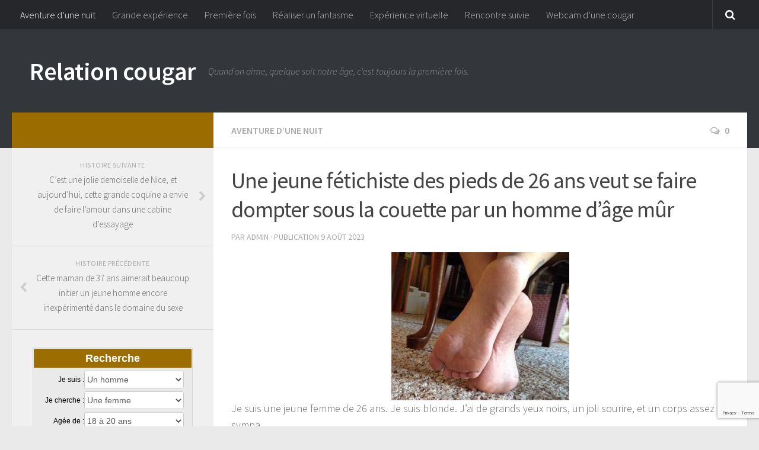

--- FILE ---
content_type: text/html; charset=UTF-8
request_url: https://www.relationcougar.com/une-jeune-fetichiste-des-pieds-de-26-ans-veut-se-faire-dompter-sous-la-couette-par-un-homme-d-age-mur-49734/
body_size: 17533
content:
<!DOCTYPE html>
<html class="no-js" dir="ltr" lang="fr-FR">

<head>
  <meta charset="UTF-8">
  <meta name="viewport" content="width=device-width, initial-scale=1.0">
  <link rel="profile" href="http://gmpg.org/xfn/11">
  <link rel="pingback" href="https://www.relationcougar.com/xmlrpc.php">
<link rel="stylesheet" href="https://www.relationcougar.com/wp-content/themes/hueman/catcher.css">
  <title>Une jeune fétichiste des pieds de 26 ans veut se faire dompter sous la couette par un homme d’âge mûr | Relation cougar</title>

		<!-- All in One SEO 4.9.3 - aioseo.com -->
	<meta name="description" content="Cette charmante jeune femme de 26 ans est une fétichiste des pieds particulièrement chaude. Elle recherche un homme d&#039;âge mûr ayant envie de faire l&#039;amour." />
	<meta name="robots" content="max-image-preview:large" />
	<meta name="author" content="admin"/>
	<link rel="canonical" href="https://www.relationcougar.com/une-jeune-fetichiste-des-pieds-de-26-ans-veut-se-faire-dompter-sous-la-couette-par-un-homme-d-age-mur-49734/" />
	<meta name="generator" content="All in One SEO (AIOSEO) 4.9.3" />
		<script type="application/ld+json" class="aioseo-schema">
			{"@context":"https:\/\/schema.org","@graph":[{"@type":"Article","@id":"https:\/\/www.relationcougar.com\/une-jeune-fetichiste-des-pieds-de-26-ans-veut-se-faire-dompter-sous-la-couette-par-un-homme-d-age-mur-49734\/#article","name":"Une jeune f\u00e9tichiste des pieds de 26 ans veut se faire dompter sous la couette par un homme d\u2019\u00e2ge m\u00fbr | Relation cougar","headline":"Une jeune f\u00e9tichiste des pieds de 26 ans veut se faire dompter sous la couette par un homme d&rsquo;\u00e2ge m\u00fbr","author":{"@id":"https:\/\/www.relationcougar.com\/author\/admin\/#author"},"publisher":{"@id":"https:\/\/www.relationcougar.com\/#organization"},"image":{"@type":"ImageObject","url":"https:\/\/www.relationcougar.com\/wp-content\/uploads\/2023\/05\/7306.jpg","width":300,"height":250},"datePublished":"2023-08-09T17:44:00+02:00","dateModified":"2023-05-11T17:44:49+02:00","inLanguage":"fr-FR","mainEntityOfPage":{"@id":"https:\/\/www.relationcougar.com\/une-jeune-fetichiste-des-pieds-de-26-ans-veut-se-faire-dompter-sous-la-couette-par-un-homme-d-age-mur-49734\/#webpage"},"isPartOf":{"@id":"https:\/\/www.relationcougar.com\/une-jeune-fetichiste-des-pieds-de-26-ans-veut-se-faire-dompter-sous-la-couette-par-un-homme-d-age-mur-49734\/#webpage"},"articleSection":"Aventure d\u2019une nuit"},{"@type":"BreadcrumbList","@id":"https:\/\/www.relationcougar.com\/une-jeune-fetichiste-des-pieds-de-26-ans-veut-se-faire-dompter-sous-la-couette-par-un-homme-d-age-mur-49734\/#breadcrumblist","itemListElement":[{"@type":"ListItem","@id":"https:\/\/www.relationcougar.com#listItem","position":1,"name":"Home","item":"https:\/\/www.relationcougar.com","nextItem":{"@type":"ListItem","@id":"https:\/\/www.relationcougar.com\/categorie\/aventure-d-une-nuit\/#listItem","name":"Aventure d\u2019une nuit"}},{"@type":"ListItem","@id":"https:\/\/www.relationcougar.com\/categorie\/aventure-d-une-nuit\/#listItem","position":2,"name":"Aventure d\u2019une nuit","item":"https:\/\/www.relationcougar.com\/categorie\/aventure-d-une-nuit\/","nextItem":{"@type":"ListItem","@id":"https:\/\/www.relationcougar.com\/une-jeune-fetichiste-des-pieds-de-26-ans-veut-se-faire-dompter-sous-la-couette-par-un-homme-d-age-mur-49734\/#listItem","name":"Une jeune f\u00e9tichiste des pieds de 26 ans veut se faire dompter sous la couette par un homme d&rsquo;\u00e2ge m\u00fbr"},"previousItem":{"@type":"ListItem","@id":"https:\/\/www.relationcougar.com#listItem","name":"Home"}},{"@type":"ListItem","@id":"https:\/\/www.relationcougar.com\/une-jeune-fetichiste-des-pieds-de-26-ans-veut-se-faire-dompter-sous-la-couette-par-un-homme-d-age-mur-49734\/#listItem","position":3,"name":"Une jeune f\u00e9tichiste des pieds de 26 ans veut se faire dompter sous la couette par un homme d&rsquo;\u00e2ge m\u00fbr","previousItem":{"@type":"ListItem","@id":"https:\/\/www.relationcougar.com\/categorie\/aventure-d-une-nuit\/#listItem","name":"Aventure d\u2019une nuit"}}]},{"@type":"Organization","@id":"https:\/\/www.relationcougar.com\/#organization","name":"Relation cougar","description":"Quand on aime, quelque soit notre \u00e2ge, c'est toujours la premi\u00e8re fois.","url":"https:\/\/www.relationcougar.com\/"},{"@type":"Person","@id":"https:\/\/www.relationcougar.com\/author\/admin\/#author","url":"https:\/\/www.relationcougar.com\/author\/admin\/","name":"admin","image":{"@type":"ImageObject","@id":"https:\/\/www.relationcougar.com\/une-jeune-fetichiste-des-pieds-de-26-ans-veut-se-faire-dompter-sous-la-couette-par-un-homme-d-age-mur-49734\/#authorImage","url":"https:\/\/secure.gravatar.com\/avatar\/be515c82d9975ca7914714f196e4363ee665954b85bddb4b1f48c5cbc8ecf313?s=96&d=identicon&r=x","width":96,"height":96,"caption":"admin"}},{"@type":"WebPage","@id":"https:\/\/www.relationcougar.com\/une-jeune-fetichiste-des-pieds-de-26-ans-veut-se-faire-dompter-sous-la-couette-par-un-homme-d-age-mur-49734\/#webpage","url":"https:\/\/www.relationcougar.com\/une-jeune-fetichiste-des-pieds-de-26-ans-veut-se-faire-dompter-sous-la-couette-par-un-homme-d-age-mur-49734\/","name":"Une jeune f\u00e9tichiste des pieds de 26 ans veut se faire dompter sous la couette par un homme d\u2019\u00e2ge m\u00fbr | Relation cougar","description":"Cette charmante jeune femme de 26 ans est une f\u00e9tichiste des pieds particuli\u00e8rement chaude. Elle recherche un homme d'\u00e2ge m\u00fbr ayant envie de faire l'amour.","inLanguage":"fr-FR","isPartOf":{"@id":"https:\/\/www.relationcougar.com\/#website"},"breadcrumb":{"@id":"https:\/\/www.relationcougar.com\/une-jeune-fetichiste-des-pieds-de-26-ans-veut-se-faire-dompter-sous-la-couette-par-un-homme-d-age-mur-49734\/#breadcrumblist"},"author":{"@id":"https:\/\/www.relationcougar.com\/author\/admin\/#author"},"creator":{"@id":"https:\/\/www.relationcougar.com\/author\/admin\/#author"},"image":{"@type":"ImageObject","url":"https:\/\/www.relationcougar.com\/wp-content\/uploads\/2023\/05\/7306.jpg","@id":"https:\/\/www.relationcougar.com\/une-jeune-fetichiste-des-pieds-de-26-ans-veut-se-faire-dompter-sous-la-couette-par-un-homme-d-age-mur-49734\/#mainImage","width":300,"height":250},"primaryImageOfPage":{"@id":"https:\/\/www.relationcougar.com\/une-jeune-fetichiste-des-pieds-de-26-ans-veut-se-faire-dompter-sous-la-couette-par-un-homme-d-age-mur-49734\/#mainImage"},"datePublished":"2023-08-09T17:44:00+02:00","dateModified":"2023-05-11T17:44:49+02:00"},{"@type":"WebSite","@id":"https:\/\/www.relationcougar.com\/#website","url":"https:\/\/www.relationcougar.com\/","name":"Relation cougar","description":"Quand on aime, quelque soit notre \u00e2ge, c'est toujours la premi\u00e8re fois.","inLanguage":"fr-FR","publisher":{"@id":"https:\/\/www.relationcougar.com\/#organization"}}]}
		</script>
		<!-- All in One SEO -->

<script>document.documentElement.className = document.documentElement.className.replace("no-js","js");</script>
<link rel="alternate" type="application/rss+xml" title="Relation cougar &raquo; Flux" href="" />
<link rel="alternate" type="application/rss+xml" title="Relation cougar &raquo; Flux des commentaires" href="https://www.relationcougar.com/comments/feed/" />
<link href="//fonts.googleapis.com/css?family=Source+Sans+Pro:400,300italic,300,400italic,600&subset=latin,latin-ext" rel="stylesheet" type="text/css">
<link rel="alternate" type="application/rss+xml" title="Relation cougar &raquo; Une jeune fétichiste des pieds de 26 ans veut se faire dompter sous la couette par un homme d&rsquo;âge mûr Flux des commentaires" href="https://www.relationcougar.com/une-jeune-fetichiste-des-pieds-de-26-ans-veut-se-faire-dompter-sous-la-couette-par-un-homme-d-age-mur-49734/feed/" />
<link rel="alternate" title="oEmbed (JSON)" type="application/json+oembed" href="https://www.relationcougar.com/wp-json/oembed/1.0/embed?url=https%3A%2F%2Fwww.relationcougar.com%2Fune-jeune-fetichiste-des-pieds-de-26-ans-veut-se-faire-dompter-sous-la-couette-par-un-homme-d-age-mur-49734%2F" />
<link rel="alternate" title="oEmbed (XML)" type="text/xml+oembed" href="https://www.relationcougar.com/wp-json/oembed/1.0/embed?url=https%3A%2F%2Fwww.relationcougar.com%2Fune-jeune-fetichiste-des-pieds-de-26-ans-veut-se-faire-dompter-sous-la-couette-par-un-homme-d-age-mur-49734%2F&#038;format=xml" />
<style id='wp-img-auto-sizes-contain-inline-css' type='text/css'>
img:is([sizes=auto i],[sizes^="auto," i]){contain-intrinsic-size:3000px 1500px}
/*# sourceURL=wp-img-auto-sizes-contain-inline-css */
</style>
<style id='wp-emoji-styles-inline-css' type='text/css'>

	img.wp-smiley, img.emoji {
		display: inline !important;
		border: none !important;
		box-shadow: none !important;
		height: 1em !important;
		width: 1em !important;
		margin: 0 0.07em !important;
		vertical-align: -0.1em !important;
		background: none !important;
		padding: 0 !important;
	}
/*# sourceURL=wp-emoji-styles-inline-css */
</style>
<style id='wp-block-library-inline-css' type='text/css'>
:root{--wp-block-synced-color:#7a00df;--wp-block-synced-color--rgb:122,0,223;--wp-bound-block-color:var(--wp-block-synced-color);--wp-editor-canvas-background:#ddd;--wp-admin-theme-color:#007cba;--wp-admin-theme-color--rgb:0,124,186;--wp-admin-theme-color-darker-10:#006ba1;--wp-admin-theme-color-darker-10--rgb:0,107,160.5;--wp-admin-theme-color-darker-20:#005a87;--wp-admin-theme-color-darker-20--rgb:0,90,135;--wp-admin-border-width-focus:2px}@media (min-resolution:192dpi){:root{--wp-admin-border-width-focus:1.5px}}.wp-element-button{cursor:pointer}:root .has-very-light-gray-background-color{background-color:#eee}:root .has-very-dark-gray-background-color{background-color:#313131}:root .has-very-light-gray-color{color:#eee}:root .has-very-dark-gray-color{color:#313131}:root .has-vivid-green-cyan-to-vivid-cyan-blue-gradient-background{background:linear-gradient(135deg,#00d084,#0693e3)}:root .has-purple-crush-gradient-background{background:linear-gradient(135deg,#34e2e4,#4721fb 50%,#ab1dfe)}:root .has-hazy-dawn-gradient-background{background:linear-gradient(135deg,#faaca8,#dad0ec)}:root .has-subdued-olive-gradient-background{background:linear-gradient(135deg,#fafae1,#67a671)}:root .has-atomic-cream-gradient-background{background:linear-gradient(135deg,#fdd79a,#004a59)}:root .has-nightshade-gradient-background{background:linear-gradient(135deg,#330968,#31cdcf)}:root .has-midnight-gradient-background{background:linear-gradient(135deg,#020381,#2874fc)}:root{--wp--preset--font-size--normal:16px;--wp--preset--font-size--huge:42px}.has-regular-font-size{font-size:1em}.has-larger-font-size{font-size:2.625em}.has-normal-font-size{font-size:var(--wp--preset--font-size--normal)}.has-huge-font-size{font-size:var(--wp--preset--font-size--huge)}.has-text-align-center{text-align:center}.has-text-align-left{text-align:left}.has-text-align-right{text-align:right}.has-fit-text{white-space:nowrap!important}#end-resizable-editor-section{display:none}.aligncenter{clear:both}.items-justified-left{justify-content:flex-start}.items-justified-center{justify-content:center}.items-justified-right{justify-content:flex-end}.items-justified-space-between{justify-content:space-between}.screen-reader-text{border:0;clip-path:inset(50%);height:1px;margin:-1px;overflow:hidden;padding:0;position:absolute;width:1px;word-wrap:normal!important}.screen-reader-text:focus{background-color:#ddd;clip-path:none;color:#444;display:block;font-size:1em;height:auto;left:5px;line-height:normal;padding:15px 23px 14px;text-decoration:none;top:5px;width:auto;z-index:100000}html :where(.has-border-color){border-style:solid}html :where([style*=border-top-color]){border-top-style:solid}html :where([style*=border-right-color]){border-right-style:solid}html :where([style*=border-bottom-color]){border-bottom-style:solid}html :where([style*=border-left-color]){border-left-style:solid}html :where([style*=border-width]){border-style:solid}html :where([style*=border-top-width]){border-top-style:solid}html :where([style*=border-right-width]){border-right-style:solid}html :where([style*=border-bottom-width]){border-bottom-style:solid}html :where([style*=border-left-width]){border-left-style:solid}html :where(img[class*=wp-image-]){height:auto;max-width:100%}:where(figure){margin:0 0 1em}html :where(.is-position-sticky){--wp-admin--admin-bar--position-offset:var(--wp-admin--admin-bar--height,0px)}@media screen and (max-width:600px){html :where(.is-position-sticky){--wp-admin--admin-bar--position-offset:0px}}

/*# sourceURL=wp-block-library-inline-css */
</style><style id='wp-block-paragraph-inline-css' type='text/css'>
.is-small-text{font-size:.875em}.is-regular-text{font-size:1em}.is-large-text{font-size:2.25em}.is-larger-text{font-size:3em}.has-drop-cap:not(:focus):first-letter{float:left;font-size:8.4em;font-style:normal;font-weight:100;line-height:.68;margin:.05em .1em 0 0;text-transform:uppercase}body.rtl .has-drop-cap:not(:focus):first-letter{float:none;margin-left:.1em}p.has-drop-cap.has-background{overflow:hidden}:root :where(p.has-background){padding:1.25em 2.375em}:where(p.has-text-color:not(.has-link-color)) a{color:inherit}p.has-text-align-left[style*="writing-mode:vertical-lr"],p.has-text-align-right[style*="writing-mode:vertical-rl"]{rotate:180deg}
/*# sourceURL=https://www.relationcougar.com/wp-includes/blocks/paragraph/style.min.css */
</style>
<style id='global-styles-inline-css' type='text/css'>
:root{--wp--preset--aspect-ratio--square: 1;--wp--preset--aspect-ratio--4-3: 4/3;--wp--preset--aspect-ratio--3-4: 3/4;--wp--preset--aspect-ratio--3-2: 3/2;--wp--preset--aspect-ratio--2-3: 2/3;--wp--preset--aspect-ratio--16-9: 16/9;--wp--preset--aspect-ratio--9-16: 9/16;--wp--preset--color--black: #000000;--wp--preset--color--cyan-bluish-gray: #abb8c3;--wp--preset--color--white: #ffffff;--wp--preset--color--pale-pink: #f78da7;--wp--preset--color--vivid-red: #cf2e2e;--wp--preset--color--luminous-vivid-orange: #ff6900;--wp--preset--color--luminous-vivid-amber: #fcb900;--wp--preset--color--light-green-cyan: #7bdcb5;--wp--preset--color--vivid-green-cyan: #00d084;--wp--preset--color--pale-cyan-blue: #8ed1fc;--wp--preset--color--vivid-cyan-blue: #0693e3;--wp--preset--color--vivid-purple: #9b51e0;--wp--preset--gradient--vivid-cyan-blue-to-vivid-purple: linear-gradient(135deg,rgb(6,147,227) 0%,rgb(155,81,224) 100%);--wp--preset--gradient--light-green-cyan-to-vivid-green-cyan: linear-gradient(135deg,rgb(122,220,180) 0%,rgb(0,208,130) 100%);--wp--preset--gradient--luminous-vivid-amber-to-luminous-vivid-orange: linear-gradient(135deg,rgb(252,185,0) 0%,rgb(255,105,0) 100%);--wp--preset--gradient--luminous-vivid-orange-to-vivid-red: linear-gradient(135deg,rgb(255,105,0) 0%,rgb(207,46,46) 100%);--wp--preset--gradient--very-light-gray-to-cyan-bluish-gray: linear-gradient(135deg,rgb(238,238,238) 0%,rgb(169,184,195) 100%);--wp--preset--gradient--cool-to-warm-spectrum: linear-gradient(135deg,rgb(74,234,220) 0%,rgb(151,120,209) 20%,rgb(207,42,186) 40%,rgb(238,44,130) 60%,rgb(251,105,98) 80%,rgb(254,248,76) 100%);--wp--preset--gradient--blush-light-purple: linear-gradient(135deg,rgb(255,206,236) 0%,rgb(152,150,240) 100%);--wp--preset--gradient--blush-bordeaux: linear-gradient(135deg,rgb(254,205,165) 0%,rgb(254,45,45) 50%,rgb(107,0,62) 100%);--wp--preset--gradient--luminous-dusk: linear-gradient(135deg,rgb(255,203,112) 0%,rgb(199,81,192) 50%,rgb(65,88,208) 100%);--wp--preset--gradient--pale-ocean: linear-gradient(135deg,rgb(255,245,203) 0%,rgb(182,227,212) 50%,rgb(51,167,181) 100%);--wp--preset--gradient--electric-grass: linear-gradient(135deg,rgb(202,248,128) 0%,rgb(113,206,126) 100%);--wp--preset--gradient--midnight: linear-gradient(135deg,rgb(2,3,129) 0%,rgb(40,116,252) 100%);--wp--preset--font-size--small: 13px;--wp--preset--font-size--medium: 20px;--wp--preset--font-size--large: 36px;--wp--preset--font-size--x-large: 42px;--wp--preset--spacing--20: 0.44rem;--wp--preset--spacing--30: 0.67rem;--wp--preset--spacing--40: 1rem;--wp--preset--spacing--50: 1.5rem;--wp--preset--spacing--60: 2.25rem;--wp--preset--spacing--70: 3.38rem;--wp--preset--spacing--80: 5.06rem;--wp--preset--shadow--natural: 6px 6px 9px rgba(0, 0, 0, 0.2);--wp--preset--shadow--deep: 12px 12px 50px rgba(0, 0, 0, 0.4);--wp--preset--shadow--sharp: 6px 6px 0px rgba(0, 0, 0, 0.2);--wp--preset--shadow--outlined: 6px 6px 0px -3px rgb(255, 255, 255), 6px 6px rgb(0, 0, 0);--wp--preset--shadow--crisp: 6px 6px 0px rgb(0, 0, 0);}:where(.is-layout-flex){gap: 0.5em;}:where(.is-layout-grid){gap: 0.5em;}body .is-layout-flex{display: flex;}.is-layout-flex{flex-wrap: wrap;align-items: center;}.is-layout-flex > :is(*, div){margin: 0;}body .is-layout-grid{display: grid;}.is-layout-grid > :is(*, div){margin: 0;}:where(.wp-block-columns.is-layout-flex){gap: 2em;}:where(.wp-block-columns.is-layout-grid){gap: 2em;}:where(.wp-block-post-template.is-layout-flex){gap: 1.25em;}:where(.wp-block-post-template.is-layout-grid){gap: 1.25em;}.has-black-color{color: var(--wp--preset--color--black) !important;}.has-cyan-bluish-gray-color{color: var(--wp--preset--color--cyan-bluish-gray) !important;}.has-white-color{color: var(--wp--preset--color--white) !important;}.has-pale-pink-color{color: var(--wp--preset--color--pale-pink) !important;}.has-vivid-red-color{color: var(--wp--preset--color--vivid-red) !important;}.has-luminous-vivid-orange-color{color: var(--wp--preset--color--luminous-vivid-orange) !important;}.has-luminous-vivid-amber-color{color: var(--wp--preset--color--luminous-vivid-amber) !important;}.has-light-green-cyan-color{color: var(--wp--preset--color--light-green-cyan) !important;}.has-vivid-green-cyan-color{color: var(--wp--preset--color--vivid-green-cyan) !important;}.has-pale-cyan-blue-color{color: var(--wp--preset--color--pale-cyan-blue) !important;}.has-vivid-cyan-blue-color{color: var(--wp--preset--color--vivid-cyan-blue) !important;}.has-vivid-purple-color{color: var(--wp--preset--color--vivid-purple) !important;}.has-black-background-color{background-color: var(--wp--preset--color--black) !important;}.has-cyan-bluish-gray-background-color{background-color: var(--wp--preset--color--cyan-bluish-gray) !important;}.has-white-background-color{background-color: var(--wp--preset--color--white) !important;}.has-pale-pink-background-color{background-color: var(--wp--preset--color--pale-pink) !important;}.has-vivid-red-background-color{background-color: var(--wp--preset--color--vivid-red) !important;}.has-luminous-vivid-orange-background-color{background-color: var(--wp--preset--color--luminous-vivid-orange) !important;}.has-luminous-vivid-amber-background-color{background-color: var(--wp--preset--color--luminous-vivid-amber) !important;}.has-light-green-cyan-background-color{background-color: var(--wp--preset--color--light-green-cyan) !important;}.has-vivid-green-cyan-background-color{background-color: var(--wp--preset--color--vivid-green-cyan) !important;}.has-pale-cyan-blue-background-color{background-color: var(--wp--preset--color--pale-cyan-blue) !important;}.has-vivid-cyan-blue-background-color{background-color: var(--wp--preset--color--vivid-cyan-blue) !important;}.has-vivid-purple-background-color{background-color: var(--wp--preset--color--vivid-purple) !important;}.has-black-border-color{border-color: var(--wp--preset--color--black) !important;}.has-cyan-bluish-gray-border-color{border-color: var(--wp--preset--color--cyan-bluish-gray) !important;}.has-white-border-color{border-color: var(--wp--preset--color--white) !important;}.has-pale-pink-border-color{border-color: var(--wp--preset--color--pale-pink) !important;}.has-vivid-red-border-color{border-color: var(--wp--preset--color--vivid-red) !important;}.has-luminous-vivid-orange-border-color{border-color: var(--wp--preset--color--luminous-vivid-orange) !important;}.has-luminous-vivid-amber-border-color{border-color: var(--wp--preset--color--luminous-vivid-amber) !important;}.has-light-green-cyan-border-color{border-color: var(--wp--preset--color--light-green-cyan) !important;}.has-vivid-green-cyan-border-color{border-color: var(--wp--preset--color--vivid-green-cyan) !important;}.has-pale-cyan-blue-border-color{border-color: var(--wp--preset--color--pale-cyan-blue) !important;}.has-vivid-cyan-blue-border-color{border-color: var(--wp--preset--color--vivid-cyan-blue) !important;}.has-vivid-purple-border-color{border-color: var(--wp--preset--color--vivid-purple) !important;}.has-vivid-cyan-blue-to-vivid-purple-gradient-background{background: var(--wp--preset--gradient--vivid-cyan-blue-to-vivid-purple) !important;}.has-light-green-cyan-to-vivid-green-cyan-gradient-background{background: var(--wp--preset--gradient--light-green-cyan-to-vivid-green-cyan) !important;}.has-luminous-vivid-amber-to-luminous-vivid-orange-gradient-background{background: var(--wp--preset--gradient--luminous-vivid-amber-to-luminous-vivid-orange) !important;}.has-luminous-vivid-orange-to-vivid-red-gradient-background{background: var(--wp--preset--gradient--luminous-vivid-orange-to-vivid-red) !important;}.has-very-light-gray-to-cyan-bluish-gray-gradient-background{background: var(--wp--preset--gradient--very-light-gray-to-cyan-bluish-gray) !important;}.has-cool-to-warm-spectrum-gradient-background{background: var(--wp--preset--gradient--cool-to-warm-spectrum) !important;}.has-blush-light-purple-gradient-background{background: var(--wp--preset--gradient--blush-light-purple) !important;}.has-blush-bordeaux-gradient-background{background: var(--wp--preset--gradient--blush-bordeaux) !important;}.has-luminous-dusk-gradient-background{background: var(--wp--preset--gradient--luminous-dusk) !important;}.has-pale-ocean-gradient-background{background: var(--wp--preset--gradient--pale-ocean) !important;}.has-electric-grass-gradient-background{background: var(--wp--preset--gradient--electric-grass) !important;}.has-midnight-gradient-background{background: var(--wp--preset--gradient--midnight) !important;}.has-small-font-size{font-size: var(--wp--preset--font-size--small) !important;}.has-medium-font-size{font-size: var(--wp--preset--font-size--medium) !important;}.has-large-font-size{font-size: var(--wp--preset--font-size--large) !important;}.has-x-large-font-size{font-size: var(--wp--preset--font-size--x-large) !important;}
/*# sourceURL=global-styles-inline-css */
</style>

<style id='classic-theme-styles-inline-css' type='text/css'>
/*! This file is auto-generated */
.wp-block-button__link{color:#fff;background-color:#32373c;border-radius:9999px;box-shadow:none;text-decoration:none;padding:calc(.667em + 2px) calc(1.333em + 2px);font-size:1.125em}.wp-block-file__button{background:#32373c;color:#fff;text-decoration:none}
/*# sourceURL=/wp-includes/css/classic-themes.min.css */
</style>
<link rel='stylesheet' id='contact-form-7-css' href='https://www.relationcougar.com/wp-content/plugins/contact-form-7/includes/css/styles.css?ver=6.1.4' type='text/css' media='all' />
<link rel='stylesheet' id='hueman-main-css' href='https://www.relationcougar.com/wp-content/themes/hueman/assets/front/css/main.min.css?ver=3.1.6' type='text/css' media='all' />
<link rel='stylesheet' id='theme-stylesheet-css' href='https://www.relationcougar.com/wp-content/themes/hueman/style.css?ver=3.1.6' type='text/css' media='all' />
<script type="text/javascript" src="https://www.relationcougar.com/wp-includes/js/jquery/jquery.min.js?ver=3.7.1" id="jquery-core-js"></script>
<script type="text/javascript" src="https://www.relationcougar.com/wp-includes/js/jquery/jquery-migrate.min.js?ver=3.4.1" id="jquery-migrate-js"></script>
<link rel="https://api.w.org/" href="https://www.relationcougar.com/wp-json/" /><link rel="alternate" title="JSON" type="application/json" href="https://www.relationcougar.com/wp-json/wp/v2/posts/49734" /><link rel="EditURI" type="application/rsd+xml" title="RSD" href="https://www.relationcougar.com/xmlrpc.php?rsd" />
<meta name="generator" content="WordPress 6.9" />
<link rel='shortlink' href='https://www.relationcougar.com/?p=49734' />
<!--[if lt IE 9]>
<script src="https://www.relationcougar.com/wp-content/themes/hueman/assets/front/js/ie/html5shiv-printshiv.min.js"></script>
<script src="https://www.relationcougar.com/wp-content/themes/hueman/assets/front/js/ie/selectivizr.js"></script>
<![endif]-->
<style type="text/css">
/* Dynamic CSS: For no styles in head, copy and put the css below in your child theme's style.css, disable dynamic styles */
body { font-family: "Source Sans Pro", Arial, sans-serif; }

::selection { background-color: #9b6c00; }
::-moz-selection { background-color: #9b6c00; }

a,
.themeform label .required,
#flexslider-featured .flex-direction-nav .flex-next:hover,
#flexslider-featured .flex-direction-nav .flex-prev:hover,
.post-hover:hover .post-title a,
.post-title a:hover,
.s1 .post-nav li a:hover i,
.content .post-nav li a:hover i,
.post-related a:hover,
.s1 .widget_rss ul li a,
#footer .widget_rss ul li a,
.s1 .widget_calendar a,
#footer .widget_calendar a,
.s1 .alx-tab .tab-item-category a,
.s1 .alx-posts .post-item-category a,
.s1 .alx-tab li:hover .tab-item-title a,
.s1 .alx-tab li:hover .tab-item-comment a,
.s1 .alx-posts li:hover .post-item-title a,
#footer .alx-tab .tab-item-category a,
#footer .alx-posts .post-item-category a,
#footer .alx-tab li:hover .tab-item-title a,
#footer .alx-tab li:hover .tab-item-comment a,
#footer .alx-posts li:hover .post-item-title a,
.comment-tabs li.active a,
.comment-awaiting-moderation,
.child-menu a:hover,
.child-menu .current_page_item > a,
.wp-pagenavi a { color: #9b6c00; }

.themeform input[type="submit"],
.themeform button[type="submit"],
.s1 .sidebar-top,
.s1 .sidebar-toggle,
#flexslider-featured .flex-control-nav li a.flex-active,
.post-tags a:hover,
.s1 .widget_calendar caption,
#footer .widget_calendar caption,
.author-bio .bio-avatar:after,
.commentlist li.bypostauthor > .comment-body:after,
.commentlist li.comment-author-admin > .comment-body:after { background-color: #9b6c00; }

.post-format .format-container { border-color: #9b6c00; }

.s1 .alx-tabs-nav li.active a,
#footer .alx-tabs-nav li.active a,
.comment-tabs li.active a,
.wp-pagenavi a:hover,
.wp-pagenavi a:active,
.wp-pagenavi span.current { border-bottom-color: #9b6c00!important; }
        

#nav-header.nav-container { background-color: #33363b; }
@media only screen and (min-width: 720px) {
  #nav-header .nav ul { background-color: #33363b; }
}
        
body { background-color: #eaeaea; }
</style>
 
</head>

<body class="wp-singular post-template-default single single-post postid-49734 single-format-standard wp-theme-hueman col-2cr full-width topbar-enabled chrome">

<div id="wrapper">

  <header id="header">
          <nav class="nav-container group" id="nav-topbar">
        <div class="nav-toggle"><i class="fa fa-bars"></i></div>
        <div class="nav-text"><!-- put your mobile menu text here --></div>
        <div class="nav-wrap container"><ul id="menu-haut" class="nav container-inner group"><li id="menu-item-10884" class="menu-item menu-item-type-taxonomy menu-item-object-category current-post-ancestor current-menu-parent current-post-parent menu-item-10884"><a href="https://www.relationcougar.com/categorie/aventure-d-une-nuit/">Aventure d’une nuit</a></li>
<li id="menu-item-10885" class="menu-item menu-item-type-taxonomy menu-item-object-category menu-item-10885"><a href="https://www.relationcougar.com/categorie/grande-experience/">Grande expérience</a></li>
<li id="menu-item-10886" class="menu-item menu-item-type-taxonomy menu-item-object-category menu-item-10886"><a href="https://www.relationcougar.com/categorie/premiere-fois/">Première fois</a></li>
<li id="menu-item-10887" class="menu-item menu-item-type-taxonomy menu-item-object-category menu-item-10887"><a href="https://www.relationcougar.com/categorie/realiser-un-fantasme/">Réaliser un fantasme</a></li>
<li id="menu-item-10888" class="menu-item menu-item-type-taxonomy menu-item-object-category menu-item-10888"><a href="https://www.relationcougar.com/categorie/experience-virtuelle/">Expérience virtuelle</a></li>
<li id="menu-item-10889" class="menu-item menu-item-type-taxonomy menu-item-object-category menu-item-10889"><a href="https://www.relationcougar.com/categorie/rencontre-suivie/">Rencontre suivie</a></li>
<li id="menu-item-10883" class="menu-item menu-item-type-custom menu-item-object-custom menu-item-10883"><a target="_blank" href="https://www.espace-plus.net/redir/rotation_redir.php?id_rotation=509&#038;synergie=hetero&#038;id=49021&#038;langue=fr&#038;w=0&#038;e=0&#038;tracker=relationcougarcomtextehaut" title="La webcam d&rsquo;une femme cougar">Webcam d&rsquo;une cougar</a></li>
</ul></div>

        <div class="container">
          <div class="container-inner">
            <div class="toggle-search"><i class="fa fa-search"></i></div>
            <div class="search-expand">
              <div class="search-expand-inner">
                <form method="get" class="searchform themeform" action="https://www.relationcougar.com/">
	<div>
		<input type="text" class="search" name="s" onblur="if(this.value=='')this.value='Saisissez votre recherche et pressez Entrée';" onfocus="if(this.value=='Saisissez votre recherche et pressez Entrée')this.value='';" value="Saisissez votre recherche et pressez Entrée" />
	</div>
</form>              </div>
            </div>
          </div><!--/.container-inner-->
        </div><!--/.container-->

      </nav><!--/#nav-topbar-->
    
    <div class="container group">
      <div class="container-inner">
                
          <div class="group pad">
            <p class="site-title"><a href="https://www.relationcougar.com/" rel="home">Relation cougar</a></p>
            <p class="site-description">Quand on aime, quelque soit notre âge, c&#039;est toujours la première fois.</p>
            
          </div>

        
        
      </div><!--/.container-inner-->
    </div><!--/.container-->

  </header><!--/#header-->
    <div class="container" id="page">
    <div class="container-inner">
      <div class="main">
        <div class="main-inner group">

<section class="content">

	<div class="page-title pad group">

			<ul class="meta-single group">
			<li class="category"><a href="https://www.relationcougar.com/categorie/aventure-d-une-nuit/" rel="category tag">Aventure d’une nuit</a></li>
						<li class="comments"><a href="https://www.relationcougar.com/une-jeune-fetichiste-des-pieds-de-26-ans-veut-se-faire-dompter-sous-la-couette-par-un-homme-d-age-mur-49734/#respond"><i class="fa fa-comments-o"></i>0</a></li>
					</ul>

	
</div><!--/.page-title-->
	<div class="pad group">

					<article class="post-49734 post type-post status-publish format-standard has-post-thumbnail hentry category-aventure-d-une-nuit">
				<div class="post-inner group">

					<h1 class="post-title entry-title">Une jeune fétichiste des pieds de 26 ans veut se faire dompter sous la couette par un homme d&rsquo;âge mûr</h1>
          <p class="post-byline">par   <span class="vcard author">
     <span class="fn">admin</span>
   </span> &middot;
                            Publication <time class="published" datetime="9 août 2023">9 août 2023</time>
               </p>
					
					<div class="clear"></div>
<img width="300" height="250" src="https://www.relationcougar.com/wp-content/uploads/2023/05/7306.jpg" class="attachment-full size-full wp-post-image" alt="" decoding="async" fetchpriority="high" />					<div class="entry themeform">
						<div class="entry-inner">
							
<p>Je suis une jeune femme de 26 ans. Je suis blonde. J&rsquo;ai de grands yeux noirs, un joli sourire, et un corps assez sympa.</p>



<span id="more-49734"></span>



<p>Je suis actuellement célibataire, et comme je n&rsquo;aime pas du tout prendre du plaisir en solitaire, je me retrouve là pour essayer de faire une nouvelle rencontre.</p>



<p>C&rsquo;est en compagnie d&rsquo;un homme d&rsquo;âge mûr que je me sens désireuse de prendre du plaisir.</p>



<p>Mon partenaire doit être fétichiste des pieds, ce qui est aussi mon cas, et il doit être particulièrement dominateur. Je ne demande absolument rien de plus.</p>



<p>Je suis une jeune femme particulièrement chaude, mais très soumise. Je dois admettre que je prends totalement mon pied quand je me fais dompter par mes partenaires.</p>



<p>J&rsquo;aime me servir de mes pieds pour satisfaire mes partenaires, pour les entrainer au septième ciel.</p>



<p>Je n&rsquo;ai pas forcément l&rsquo;expérience d&rsquo;une femme mûre, mais j&rsquo;en sais suffisamment pour réussir à entrainer mes partenaires au septième ciel.</p>



<p>Si vous pensez pouvoir prendre du plaisir avec moi, surtout, n&rsquo;hésitez pas à me contacter pour me le faire savoir.</p>



<p>Nous allons pouvoir prendre tranquillement le temps de faire connaissance, et si jamais nous sommes réellement sur la même longueur d&rsquo;onde, à ce moment-là, nous pourrons nous planifier une rencontre.</p>



<p>Je dois admettre qu&rsquo;il me tarde d&rsquo;y être !</p>
<div class="boxed">
<div class="boxedInner">
<section>
<p class="inscriptionh1">Ouvrez gratuitement votre compte !</p>
<form method="post" action="inscription.php" name="regForm" id="regForm">
<div id="register">
<input type="hidden" name="id" value="49021">
<input type="hidden" name="tracker" value="relationcougar_landCoreg">
<input type="hidden" name="id_mb" value="2840">
<div class="control-group">
<input type="email" name="email" id="email" placeholder="Entrez ici votre adresse mail" required>
</div>
<div class="control-group submit-group">
<button type="submit">Ouvrez votre compte en cliquant ici</button>
</div>
</div>
</form>
<form method="post" action="index.php" name="regFormFinal" id="regFormFinal">
<p>Pour valider l'ouverture de votre compte, vous devez confirmer votre majorité !</p>
<a href="about:blank;" class="downloadLink" target="_blank"><span>Cliquez ici pour valider votre majorité</span></a>
</form>
</section>
<div class="clear"></div>
<footer>
<div class="inner">
<p class="inscriptionh2">Dialoguer discrètement avec de nombreux partenaires potentiels</p>
<div class="girlEdito">
<p>Une fois votre adresse e-mail rentrée, vous recevrez sous quelques minutes un e-mail vous confirmant votre inscription. Vous n'aurez plus qu'à vous connecter, et dialoguer.</p>
<p><strong>C'est simple, rapide, et l'inscription est gratuite !</strong></p>
</div>
<div class="clear"></div>
</div>
</footer>
</div>
</div><br />
<h4 class="heading"><i class="fa fa-hand-o-right"></i>Vous allez aimer ces profils</h4>
<ul class="YMThumbs" id="YMThumbs">
<li class="thumbnone"><img src="[data-uri]" alt=""><span><strong>&nbsp;</strong>, <i>&nbsp;</i></span></li>
<li class="thumbnone"><img src="[data-uri]" alt=""><span><strong>&nbsp;</strong>, <i>&nbsp;</i></span></li>
<li class="thumbnone"><img src="[data-uri]" alt=""><span><strong>&nbsp;</strong>, <i>&nbsp;</i></span></li>
</ul>								<nav class="pagination group">
                              </nav><!--/.pagination-->
						</div>

            
						<div class="clear"></div>
					</div><!--/.entry-->

				</div><!--/.post-inner-->
			</article><!--/.post-->
		
		<div class="clear"></div>

		
		
		
		

<h4 class="heading">
	<i class="fa fa-hand-o-right"></i>Vous aimerez aussi...</h4>

<ul class="related-posts group">

		<li class="related post-hover">
		<article class="post-58981 post type-post status-publish format-standard has-post-thumbnail hentry category-aventure-d-une-nuit">

			<div class="post-thumbnail">
				<a href="https://www.relationcougar.com/une-jeune-femme-de-28-ans-s-inscrit-ici-pour-essayer-de-trouver-un-homme-mur-qui-serait-pret-a-coucher-avec-une-femme-enceinte-58981/" title="Une jeune femme de 28 ans s&rsquo;inscrit ici pour essayer de trouver un homme mûr qui serait prêt à coucher avec une femme enceinte">
											<img width="520" height="245" src="https://www.relationcougar.com/wp-content/uploads/2025/04/9912-520x245.jpg" class="attachment-thumb-medium size-thumb-medium wp-post-image" alt="" decoding="async" loading="lazy" srcset="https://www.relationcougar.com/wp-content/uploads/2025/04/9912-520x245.jpg 520w, https://www.relationcougar.com/wp-content/uploads/2025/04/9912-720x340.jpg 720w" sizes="auto, (max-width: 520px) 100vw, 520px" />																								</a>
									<a class="post-comments" href="https://www.relationcougar.com/une-jeune-femme-de-28-ans-s-inscrit-ici-pour-essayer-de-trouver-un-homme-mur-qui-serait-pret-a-coucher-avec-une-femme-enceinte-58981/#respond"><span><i class="fa fa-comments-o"></i>0</span></a>
							</div><!--/.post-thumbnail-->

			<div class="related-inner">

				<h4 class="post-title entry-title">
					<a href="https://www.relationcougar.com/une-jeune-femme-de-28-ans-s-inscrit-ici-pour-essayer-de-trouver-un-homme-mur-qui-serait-pret-a-coucher-avec-une-femme-enceinte-58981/" rel="bookmark" title="Une jeune femme de 28 ans s&rsquo;inscrit ici pour essayer de trouver un homme mûr qui serait prêt à coucher avec une femme enceinte">Une jeune femme de 28 ans s&rsquo;inscrit ici pour essayer de trouver un homme mûr qui serait prêt à coucher avec une femme enceinte</a>
				</h4><!--/.post-title-->

				<div class="post-meta group">
					<p class="post-date">
  <time class="published updated" datetime="2025-05-20 23:39:00">20 mai 2025</time>
</p>

  <p class="post-byline" style="display:none">&nbsp;par    <span class="vcard author">
      <span class="fn">admin</span>
    </span> &middot; Published <span class="published">20 mai 2025</span>
     &middot; Last modified <span class="updated">29 avril 2025</span>  </p>
				</div><!--/.post-meta-->

			</div><!--/.related-inner-->

		</article>
	</li><!--/.related-->
		<li class="related post-hover">
		<article class="post-26108 post type-post status-publish format-standard has-post-thumbnail hentry category-aventure-d-une-nuit">

			<div class="post-thumbnail">
				<a href="https://www.relationcougar.com/une-jeune-femme-noire-de-nantes-a-envie-de-faire-l-amour-durant-une-nuit-avec-un-homme-de-35-65-ans-26108/" title="Une jeune femme noire de Nantes a envie de faire l&rsquo;amour durant une nuit avec un homme de 35-65 ans">
											<img width="520" height="245" src="https://www.relationcougar.com/wp-content/uploads/2019/04/Une-jeune-femme-noire-de-Nantes-a-envie-de-faire-lamour-durant-une-nuit-avec-un-homme-de-35-65-ans-520x245.jpg" class="attachment-thumb-medium size-thumb-medium wp-post-image" alt="" decoding="async" loading="lazy" srcset="https://www.relationcougar.com/wp-content/uploads/2019/04/Une-jeune-femme-noire-de-Nantes-a-envie-de-faire-lamour-durant-une-nuit-avec-un-homme-de-35-65-ans-520x245.jpg 520w, https://www.relationcougar.com/wp-content/uploads/2019/04/Une-jeune-femme-noire-de-Nantes-a-envie-de-faire-lamour-durant-une-nuit-avec-un-homme-de-35-65-ans-720x340.jpg 720w" sizes="auto, (max-width: 520px) 100vw, 520px" />																								</a>
									<a class="post-comments" href="https://www.relationcougar.com/une-jeune-femme-noire-de-nantes-a-envie-de-faire-l-amour-durant-une-nuit-avec-un-homme-de-35-65-ans-26108/#respond"><span><i class="fa fa-comments-o"></i>0</span></a>
							</div><!--/.post-thumbnail-->

			<div class="related-inner">

				<h4 class="post-title entry-title">
					<a href="https://www.relationcougar.com/une-jeune-femme-noire-de-nantes-a-envie-de-faire-l-amour-durant-une-nuit-avec-un-homme-de-35-65-ans-26108/" rel="bookmark" title="Une jeune femme noire de Nantes a envie de faire l&rsquo;amour durant une nuit avec un homme de 35-65 ans">Une jeune femme noire de Nantes a envie de faire l&rsquo;amour durant une nuit avec un homme de 35-65 ans</a>
				</h4><!--/.post-title-->

				<div class="post-meta group">
					<p class="post-date">
  <time class="published updated" datetime="2019-04-07 13:05:19">7 avril 2019</time>
</p>

  <p class="post-byline" style="display:none">&nbsp;par    <span class="vcard author">
      <span class="fn">admin</span>
    </span> &middot; Published <span class="published">7 avril 2019</span>
      </p>
				</div><!--/.post-meta-->

			</div><!--/.related-inner-->

		</article>
	</li><!--/.related-->
		<li class="related post-hover">
		<article class="post-26733 post type-post status-publish format-standard has-post-thumbnail hentry category-aventure-d-une-nuit">

			<div class="post-thumbnail">
				<a href="https://www.relationcougar.com/je-suis-desireuse-d-offrir-mon-corps-a-un-homme-plus-vieux-que-moi-a-un-homme-relativement-experimente-26733/" title="Je suis désireuse d&rsquo;offrir mon corps à un homme plus vieux que moi, à un homme relativement expérimenté">
											<img width="520" height="245" src="https://www.relationcougar.com/wp-content/uploads/2019/05/Je-suis-désireuse-doffrir-mon-corps-à-un-homme-plus-vieux-que-moi-à-un-homme-relativement-expérimenté-520x245.jpg" class="attachment-thumb-medium size-thumb-medium wp-post-image" alt="" decoding="async" loading="lazy" srcset="https://www.relationcougar.com/wp-content/uploads/2019/05/Je-suis-désireuse-doffrir-mon-corps-à-un-homme-plus-vieux-que-moi-à-un-homme-relativement-expérimenté-520x245.jpg 520w, https://www.relationcougar.com/wp-content/uploads/2019/05/Je-suis-désireuse-doffrir-mon-corps-à-un-homme-plus-vieux-que-moi-à-un-homme-relativement-expérimenté-720x340.jpg 720w" sizes="auto, (max-width: 520px) 100vw, 520px" />																								</a>
									<a class="post-comments" href="https://www.relationcougar.com/je-suis-desireuse-d-offrir-mon-corps-a-un-homme-plus-vieux-que-moi-a-un-homme-relativement-experimente-26733/#respond"><span><i class="fa fa-comments-o"></i>0</span></a>
							</div><!--/.post-thumbnail-->

			<div class="related-inner">

				<h4 class="post-title entry-title">
					<a href="https://www.relationcougar.com/je-suis-desireuse-d-offrir-mon-corps-a-un-homme-plus-vieux-que-moi-a-un-homme-relativement-experimente-26733/" rel="bookmark" title="Je suis désireuse d&rsquo;offrir mon corps à un homme plus vieux que moi, à un homme relativement expérimenté">Je suis désireuse d&rsquo;offrir mon corps à un homme plus vieux que moi, à un homme relativement expérimenté</a>
				</h4><!--/.post-title-->

				<div class="post-meta group">
					<p class="post-date">
  <time class="published updated" datetime="2019-05-18 20:32:58">18 mai 2019</time>
</p>

  <p class="post-byline" style="display:none">&nbsp;par    <span class="vcard author">
      <span class="fn">admin</span>
    </span> &middot; Published <span class="published">18 mai 2019</span>
     &middot; Last modified <span class="updated">16 mai 2019</span>  </p>
				</div><!--/.post-meta-->

			</div><!--/.related-inner-->

		</article>
	</li><!--/.related-->
		
</ul><!--/.post-related-->


		
<section id="comments" class="themeform">
	
	
					<!-- comments open, no comments -->
			
		
		<div id="respond" class="comment-respond">
		<h3 id="reply-title" class="comment-reply-title">Laisser un commentaire <small><a rel="nofollow" id="cancel-comment-reply-link" href="/une-jeune-fetichiste-des-pieds-de-26-ans-veut-se-faire-dompter-sous-la-couette-par-un-homme-d-age-mur-49734/#respond" style="display:none;">Annuler la réponse</a></small></h3><form action="https://www.relationcougar.com/wp-comments-post.php" method="post" id="commentform" class="comment-form"><p class="comment-notes"><span id="email-notes">Votre adresse e-mail ne sera pas publiée.</span> <span class="required-field-message">Les champs obligatoires sont indiqués avec <span class="required">*</span></span></p><p class="comment-form-comment"><label for="comment">Commentaire <span class="required">*</span></label> <textarea id="comment" name="comment" cols="45" rows="8" maxlength="65525" required="required"></textarea></p><p class="comment-form-author"><label for="author">Nom <span class="required">*</span></label> <input id="author" name="author" type="text" value="" size="30" maxlength="245" autocomplete="name" required="required" /></p>
<p class="comment-form-email"><label for="email">E-mail <span class="required">*</span></label> <input id="email" name="email" type="text" value="" size="30" maxlength="100" aria-describedby="email-notes" autocomplete="email" required="required" /></p>
<p class="comment-form-url"><label for="url">Site web</label> <input id="url" name="url" type="text" value="" size="30" maxlength="200" autocomplete="url" /></p>
<p class="form-submit"><input name="submit" type="submit" id="submit" class="submit" value="Laisser un commentaire" /> <input type='hidden' name='comment_post_ID' value='49734' id='comment_post_ID' />
<input type='hidden' name='comment_parent' id='comment_parent' value='0' />
</p><p style="display: none;"><input type="hidden" id="akismet_comment_nonce" name="akismet_comment_nonce" value="f5850bb974" /></p><p style="display: none !important;" class="akismet-fields-container" data-prefix="ak_"><label>&#916;<textarea name="ak_hp_textarea" cols="45" rows="8" maxlength="100"></textarea></label><input type="hidden" id="ak_js_1" name="ak_js" value="125"/><script>document.getElementById( "ak_js_1" ).setAttribute( "value", ( new Date() ).getTime() );</script></p></form>	</div><!-- #respond -->
	<p class="akismet_comment_form_privacy_notice">Ce site utilise Akismet pour réduire les indésirables. <a href="https://akismet.com/privacy/" target="_blank" rel="nofollow noopener">En savoir plus sur la façon dont les données de vos commentaires sont traitées</a>.</p>
</section><!--/#comments-->
	</div><!--/.pad-->

</section><!--/.content-->


	<div class="sidebar s1">

		<a class="sidebar-toggle" title="Étendre la colonne latérale"><i class="fa icon-sidebar-toggle"></i></a>

		<div class="sidebar-content">

			  			<div class="sidebar-top group">
          <p>&nbsp;</p>
            			</div>
			
				<ul class="post-nav group">
		<li class="next"><a href="https://www.relationcougar.com/c-est-une-jolie-demoiselle-de-nice-et-aujourd-hui-cette-grande-coquine-a-envie-de-faire-l-amour-dans-une-cabine-d-essayage-49735/" rel="next"><i class="fa fa-chevron-right"></i><strong>Histoire suivante</strong> <span>C&rsquo;est une jolie demoiselle de Nice, et aujourd&rsquo;hui, cette grande coquine a envie de faire l&rsquo;amour dans une cabine d&rsquo;essayage</span></a></li>
		<li class="previous"><a href="https://www.relationcougar.com/cette-maman-de-37-ans-aimerait-beaucoup-initier-un-jeune-homme-encore-inexperimente-dans-le-domaine-du-sexe-49733/" rel="prev"><i class="fa fa-chevron-left"></i><strong>Histoire précédente</strong> <span>Cette maman de 37 ans aimerait beaucoup initier un jeune homme encore inexpérimenté dans le domaine du sexe</span></a></li>
	</ul>

			
			<div id="custom_html-3" class="widget_text widget widget_custom_html"><div class="textwidget custom-html-widget"><form method="get" action="https://www.relationcougar.com/recherche/index.php" name="fakeSearchForm" id="fakeSearchForm" target="_blank">
<input type="hidden" name="tracker" value="searchForm">
<div class="header">Recherche</div>
<div class="control-group">
<label for="sexe">Je suis : </label>
<select name="sexe" id="sexe">
<option value="homme" selected="selected">Un homme</option>
<option value="couple">Un couple</option>
<option value="trans">Un trans</option>
<option value="femme">Une femme</option>
</select>
</div>
<div class="control-group">
<label for="search">Je cherche : </label>
<select name="search" id="search">
<option value="femme" selected="selected">Une femme</option>
<option value="couple">Un couple</option>
<option value="trans">Un trans</option>
<option value="homme">Un homme</option>
</select>
</div>
<div class="control-group">
<label for="age">Agée de : </label>
<select name="age" id="age">
<option value="18-20" selected="selected">18 à 20 ans</option>
<option value="21-25">21 à 25 ans</option>
<option value="26-30">26 à 30 ans</option>    
<option value="31-35">31 à 35 ans</option>
<option value="36-40">36 à 40 ans</option>
<option value="plus">Plus de 40 ans</option>
</select>
</div>
<div class="control-group">
<label for="country">Pays : </label>
<select name="country" id="country">
<option value="Belgique">Belgique</option>
<option value="France" selected="selected">France</option>
<option value="Suisse">Suisse</option>
</select>
</div>
<div class="control-group">
<label for="region">Région : </label>
<select name="region" id="region">
<option value="">Toute la France</option>
</select>
</div><br />
<div class="form-actions">
<button type="submit">Rechercher</button>
</div>
</form></div></div><div id="alxtabs-2" class="widget widget_hu_tabs">
<ul class="alx-tabs-nav group tab-count-2"><li class="alx-tab tab-recent"><a href="#tab-recent-2" title="Articles récents"><i class="fa fa-clock-o"></i><span>Articles récents</span></a></li><li class="alx-tab tab-popular"><a href="#tab-popular-2" title="Articles populaires"><i class="fa fa-star"></i><span>Articles populaires</span></a></li></ul>
	<div class="alx-tabs-container">


		
						
			<ul id="tab-recent-2" class="alx-tab group thumbs-enabled">
								<li>

										<div class="tab-item-thumbnail">
						<a href="https://www.relationcougar.com/une-charmante-blonde-de-37-ans-desire-s-amuser-virtuellement-en-compagnie-d-un-homme-de-18-25-ans-63414/" title="Une charmante blonde de 37 ans désire s&rsquo;amuser virtuellement en compagnie d&rsquo;un homme de 18-25 ans">
															<img width="160" height="160" src="https://www.relationcougar.com/wp-content/uploads/2026/01/11159-160x160.jpg" class="attachment-thumb-small size-thumb-small wp-post-image" alt="" decoding="async" loading="lazy" srcset="https://www.relationcougar.com/wp-content/uploads/2026/01/11159-160x160.jpg 160w, https://www.relationcougar.com/wp-content/uploads/2026/01/11159-150x150.jpg 150w, https://www.relationcougar.com/wp-content/uploads/2026/01/11159-320x320.jpg 320w" sizes="auto, (max-width: 160px) 100vw, 160px" />																																		</a>
					</div>
					
					<div class="tab-item-inner group">
												<p class="tab-item-title"><a href="https://www.relationcougar.com/une-charmante-blonde-de-37-ans-desire-s-amuser-virtuellement-en-compagnie-d-un-homme-de-18-25-ans-63414/" rel="bookmark" title="Une charmante blonde de 37 ans désire s&rsquo;amuser virtuellement en compagnie d&rsquo;un homme de 18-25 ans">Une charmante blonde de 37 ans désire s&rsquo;amuser virtuellement en compagnie d&rsquo;un homme de 18-25 ans</a></p>
											</div>

				</li>
								<li>

										<div class="tab-item-thumbnail">
						<a href="https://www.relationcougar.com/une-jeune-femme-brune-de-paris-recherche-une-femme-mure-pouvant-lui-offrir-sa-toute-premiere-experience-lesbienne-63413/" title="Une jeune femme brune de Paris recherche une femme mûre pouvant lui offrir sa toute première expérience lesbienne">
															<img width="160" height="160" src="https://www.relationcougar.com/wp-content/uploads/2026/01/11158-160x160.jpg" class="attachment-thumb-small size-thumb-small wp-post-image" alt="" decoding="async" loading="lazy" srcset="https://www.relationcougar.com/wp-content/uploads/2026/01/11158-160x160.jpg 160w, https://www.relationcougar.com/wp-content/uploads/2026/01/11158-150x150.jpg 150w, https://www.relationcougar.com/wp-content/uploads/2026/01/11158-320x320.jpg 320w" sizes="auto, (max-width: 160px) 100vw, 160px" />																																		</a>
					</div>
					
					<div class="tab-item-inner group">
												<p class="tab-item-title"><a href="https://www.relationcougar.com/une-jeune-femme-brune-de-paris-recherche-une-femme-mure-pouvant-lui-offrir-sa-toute-premiere-experience-lesbienne-63413/" rel="bookmark" title="Une jeune femme brune de Paris recherche une femme mûre pouvant lui offrir sa toute première expérience lesbienne">Une jeune femme brune de Paris recherche une femme mûre pouvant lui offrir sa toute première expérience lesbienne</a></p>
											</div>

				</li>
								<li>

										<div class="tab-item-thumbnail">
						<a href="https://www.relationcougar.com/virginie-est-une-jeune-femme-de-25-ans-qui-a-le-desir-de-decouvrir-le-sexe-entre-femmes-en-compagnie-d-une-femme-mure-63398/" title="Virginie est une jeune femme de 25 ans qui a le désir de découvrir le sexe entre femmes en compagnie d&rsquo;une femme mûre">
															<img width="160" height="160" src="https://www.relationcougar.com/wp-content/uploads/2026/01/11157-160x160.jpg" class="attachment-thumb-small size-thumb-small wp-post-image" alt="" decoding="async" loading="lazy" srcset="https://www.relationcougar.com/wp-content/uploads/2026/01/11157-160x160.jpg 160w, https://www.relationcougar.com/wp-content/uploads/2026/01/11157-150x150.jpg 150w, https://www.relationcougar.com/wp-content/uploads/2026/01/11157-320x320.jpg 320w" sizes="auto, (max-width: 160px) 100vw, 160px" />																																		</a>
					</div>
					
					<div class="tab-item-inner group">
												<p class="tab-item-title"><a href="https://www.relationcougar.com/virginie-est-une-jeune-femme-de-25-ans-qui-a-le-desir-de-decouvrir-le-sexe-entre-femmes-en-compagnie-d-une-femme-mure-63398/" rel="bookmark" title="Virginie est une jeune femme de 25 ans qui a le désir de découvrir le sexe entre femmes en compagnie d&rsquo;une femme mûre">Virginie est une jeune femme de 25 ans qui a le désir de découvrir le sexe entre femmes en compagnie d&rsquo;une femme mûre</a></p>
											</div>

				</li>
								<li>

										<div class="tab-item-thumbnail">
						<a href="https://www.relationcougar.com/une-femme-de-43-ans-s-inscrit-ici-pour-essayer-de-trouver-un-jeune-homme-de-18-30-ans-voulant-simplement-faire-l-amour-en-soiree-63397/" title="Une femme de 43 ans s&rsquo;inscrit ici pour essayer de trouver un jeune homme de 18-30 ans voulant simplement faire l&rsquo;amour en soirée">
															<img width="160" height="160" src="https://www.relationcougar.com/wp-content/uploads/2026/01/11156-160x160.jpg" class="attachment-thumb-small size-thumb-small wp-post-image" alt="" decoding="async" loading="lazy" srcset="https://www.relationcougar.com/wp-content/uploads/2026/01/11156-160x160.jpg 160w, https://www.relationcougar.com/wp-content/uploads/2026/01/11156-150x150.jpg 150w, https://www.relationcougar.com/wp-content/uploads/2026/01/11156-320x320.jpg 320w" sizes="auto, (max-width: 160px) 100vw, 160px" />																																		</a>
					</div>
					
					<div class="tab-item-inner group">
												<p class="tab-item-title"><a href="https://www.relationcougar.com/une-femme-de-43-ans-s-inscrit-ici-pour-essayer-de-trouver-un-jeune-homme-de-18-30-ans-voulant-simplement-faire-l-amour-en-soiree-63397/" rel="bookmark" title="Une femme de 43 ans s&rsquo;inscrit ici pour essayer de trouver un jeune homme de 18-30 ans voulant simplement faire l&rsquo;amour en soirée">Une femme de 43 ans s&rsquo;inscrit ici pour essayer de trouver un jeune homme de 18-30 ans voulant simplement faire l&rsquo;amour en soirée</a></p>
											</div>

				</li>
								<li>

										<div class="tab-item-thumbnail">
						<a href="https://www.relationcougar.com/un-jeune-homme-de-28-ans-recherche-une-femme-mure-de-mulhouse-qui-ressent-l-envie-de-faire-des-cochonneries-sous-la-couette-63396/" title="Un jeune homme de 28 ans recherche une femme mûre de Mulhouse qui ressent l&rsquo;envie de faire des cochonneries sous la couette">
															<img width="160" height="160" src="https://www.relationcougar.com/wp-content/uploads/2026/01/11155-160x160.jpg" class="attachment-thumb-small size-thumb-small wp-post-image" alt="" decoding="async" loading="lazy" srcset="https://www.relationcougar.com/wp-content/uploads/2026/01/11155-160x160.jpg 160w, https://www.relationcougar.com/wp-content/uploads/2026/01/11155-150x150.jpg 150w, https://www.relationcougar.com/wp-content/uploads/2026/01/11155-320x320.jpg 320w" sizes="auto, (max-width: 160px) 100vw, 160px" />																																		</a>
					</div>
					
					<div class="tab-item-inner group">
												<p class="tab-item-title"><a href="https://www.relationcougar.com/un-jeune-homme-de-28-ans-recherche-une-femme-mure-de-mulhouse-qui-ressent-l-envie-de-faire-des-cochonneries-sous-la-couette-63396/" rel="bookmark" title="Un jeune homme de 28 ans recherche une femme mûre de Mulhouse qui ressent l&rsquo;envie de faire des cochonneries sous la couette">Un jeune homme de 28 ans recherche une femme mûre de Mulhouse qui ressent l&rsquo;envie de faire des cochonneries sous la couette</a></p>
											</div>

				</li>
											</ul><!--/.alx-tab-->

		

		
						<ul id="tab-popular-2" class="alx-tab group thumbs-enabled">

								<li>

										<div class="tab-item-thumbnail">
						<a href="https://www.relationcougar.com/vieille-salope-cherche-petit-plan-cul-rapide-et-calin-125/" title="Vieille salope cherche petit plan cul rapide et câlin">
															<img width="160" height="133" src="https://www.relationcougar.com/wp-content/uploads/2012/07/Vieille-salope-cherche-petit-plan-cul-rapide-et-câlin.jpg" class="attachment-thumb-small size-thumb-small wp-post-image" alt="" decoding="async" loading="lazy" />																																		</a>
					</div>
					
					<div class="tab-item-inner group">
												<p class="tab-item-title"><a href="https://www.relationcougar.com/vieille-salope-cherche-petit-plan-cul-rapide-et-calin-125/" rel="bookmark" title="Vieille salope cherche petit plan cul rapide et câlin">Vieille salope cherche petit plan cul rapide et câlin</a></p>
											</div>

				</li>
								<li>

										<div class="tab-item-thumbnail">
						<a href="https://www.relationcougar.com/le-gros-cul-d-une-mature-qui-cherche-un-plan-cul-99/" title="Le gros cul d&rsquo;une mature qui cherche un plan cul">
															<img width="160" height="133" src="https://www.relationcougar.com/wp-content/uploads/2012/07/Le-gros-cul-dune-mature-qui-cherche-un-plan-cul.jpg" class="attachment-thumb-small size-thumb-small wp-post-image" alt="" decoding="async" loading="lazy" />																																		</a>
					</div>
					
					<div class="tab-item-inner group">
												<p class="tab-item-title"><a href="https://www.relationcougar.com/le-gros-cul-d-une-mature-qui-cherche-un-plan-cul-99/" rel="bookmark" title="Le gros cul d&rsquo;une mature qui cherche un plan cul">Le gros cul d&rsquo;une mature qui cherche un plan cul</a></p>
											</div>

				</li>
								<li>

										<div class="tab-item-thumbnail">
						<a href="https://www.relationcougar.com/vieille-cougar-cherche-plan-baise-avec-petit-jeune-352/" title="Vieille cougar cherche plan baise avec petit jeune">
															<img width="160" height="133" src="https://www.relationcougar.com/wp-content/uploads/2012/08/Vieille-cougar-cherche-plan-baise-avec-petit-jeune.jpg" class="attachment-thumb-small size-thumb-small wp-post-image" alt="" decoding="async" loading="lazy" />																																		</a>
					</div>
					
					<div class="tab-item-inner group">
												<p class="tab-item-title"><a href="https://www.relationcougar.com/vieille-cougar-cherche-plan-baise-avec-petit-jeune-352/" rel="bookmark" title="Vieille cougar cherche plan baise avec petit jeune">Vieille cougar cherche plan baise avec petit jeune</a></p>
											</div>

				</li>
								<li>

										<div class="tab-item-thumbnail">
						<a href="https://www.relationcougar.com/milf-avec-des-gros-seins-en-manque-de-sexe-2230/" title="Milf avec des gros seins en manque de sexe">
															<img width="160" height="133" src="https://www.relationcougar.com/wp-content/uploads/2013/11/Milf-avec-des-gros-seins-en-manque-de-sexe.jpg" class="attachment-thumb-small size-thumb-small wp-post-image" alt="" decoding="async" loading="lazy" />																																		</a>
					</div>
					
					<div class="tab-item-inner group">
												<p class="tab-item-title"><a href="https://www.relationcougar.com/milf-avec-des-gros-seins-en-manque-de-sexe-2230/" rel="bookmark" title="Milf avec des gros seins en manque de sexe">Milf avec des gros seins en manque de sexe</a></p>
											</div>

				</li>
								<li>

										<div class="tab-item-thumbnail">
						<a href="https://www.relationcougar.com/une-maman-charmante-cherche-a-se-trouver-un-amant-tres-coquin-5253/" title="Une maman charmante cherche à se trouver un amant très coquin">
															<img width="160" height="133" src="https://www.relationcougar.com/wp-content/uploads/2014/11/Une-maman-charmante-cherche-à-se-trouver-un-amant-très-coquin.jpg" class="attachment-thumb-small size-thumb-small wp-post-image" alt="" decoding="async" loading="lazy" />																																		</a>
					</div>
					
					<div class="tab-item-inner group">
												<p class="tab-item-title"><a href="https://www.relationcougar.com/une-maman-charmante-cherche-a-se-trouver-un-amant-tres-coquin-5253/" rel="bookmark" title="Une maman charmante cherche à se trouver un amant très coquin">Une maman charmante cherche à se trouver un amant très coquin</a></p>
											</div>

				</li>
											</ul><!--/.alx-tab-->

		

		
			</div>

</div>

		</div><!--/.sidebar-content-->

	</div><!--/.sidebar-->

	

        </div><!--/.main-inner-->
      </div><!--/.main-->
    </div><!--/.container-inner-->
  </div><!--/.container-->

  <footer id="footer">

    
    
          <nav class="nav-container group" id="nav-footer">
        <div class="nav-toggle"><i class="fa fa-bars"></i></div>
        <div class="nav-text"><!-- put your mobile menu text here --></div>
        <div class="nav-wrap"><ul id="menu-bas" class="nav container group"><li id="menu-item-10882" class="menu-item menu-item-type-post_type menu-item-object-page menu-item-10882"><a href="https://www.relationcougar.com/annonce-coquine/">Proposer une annonce</a></li>
<li id="menu-item-10881" class="menu-item menu-item-type-post_type menu-item-object-page menu-item-10881"><a href="https://www.relationcougar.com/contact/">Contactez-nous</a></li>
</ul></div>
      </nav><!--/#nav-footer-->
    
    <section class="container" id="footer-bottom">
      <div class="container-inner">

        <a id="back-to-top" href="#"><i class="fa fa-angle-up"></i></a>

        <div class="pad group">

          <div class="grid one-half">
                        
            <div id="copyright">
                              <p>Relation cougar &copy; 2012-2026. Tous droits réservés.</p>
                          </div><!--/#copyright-->

                          <div id="credit" style="">
                <p>Fièrement propulsé par WordPress. Thème par Press Customizr.</p>
              </div><!--/#credit-->
            
          </div>

          <div class="grid one-half last">
                      </div>

        </div><!--/.pad-->

      </div><!--/.container-inner-->
    </section><!--/.container-->

  </footer><!--/#footer-->

</div><!--/#wrapper-->

<script type="speculationrules">
{"prefetch":[{"source":"document","where":{"and":[{"href_matches":"/*"},{"not":{"href_matches":["/wp-*.php","/wp-admin/*","/wp-content/uploads/*","/wp-content/*","/wp-content/plugins/*","/wp-content/themes/hueman/*","/*\\?(.+)"]}},{"not":{"selector_matches":"a[rel~=\"nofollow\"]"}},{"not":{"selector_matches":".no-prefetch, .no-prefetch a"}}]},"eagerness":"conservative"}]}
</script>
<script type="text/javascript" src="https://www.relationcougar.com/wp-includes/js/dist/hooks.min.js?ver=dd5603f07f9220ed27f1" id="wp-hooks-js"></script>
<script type="text/javascript" src="https://www.relationcougar.com/wp-includes/js/dist/i18n.min.js?ver=c26c3dc7bed366793375" id="wp-i18n-js"></script>
<script type="text/javascript" id="wp-i18n-js-after">
/* <![CDATA[ */
wp.i18n.setLocaleData( { 'text direction\u0004ltr': [ 'ltr' ] } );
//# sourceURL=wp-i18n-js-after
/* ]]> */
</script>
<script type="text/javascript" src="https://www.relationcougar.com/wp-content/plugins/contact-form-7/includes/swv/js/index.js?ver=6.1.4" id="swv-js"></script>
<script type="text/javascript" id="contact-form-7-js-translations">
/* <![CDATA[ */
( function( domain, translations ) {
	var localeData = translations.locale_data[ domain ] || translations.locale_data.messages;
	localeData[""].domain = domain;
	wp.i18n.setLocaleData( localeData, domain );
} )( "contact-form-7", {"translation-revision-date":"2025-02-06 12:02:14+0000","generator":"GlotPress\/4.0.1","domain":"messages","locale_data":{"messages":{"":{"domain":"messages","plural-forms":"nplurals=2; plural=n > 1;","lang":"fr"},"This contact form is placed in the wrong place.":["Ce formulaire de contact est plac\u00e9 dans un mauvais endroit."],"Error:":["Erreur\u00a0:"]}},"comment":{"reference":"includes\/js\/index.js"}} );
//# sourceURL=contact-form-7-js-translations
/* ]]> */
</script>
<script type="text/javascript" id="contact-form-7-js-before">
/* <![CDATA[ */
var wpcf7 = {
    "api": {
        "root": "https:\/\/www.relationcougar.com\/wp-json\/",
        "namespace": "contact-form-7\/v1"
    }
};
//# sourceURL=contact-form-7-js-before
/* ]]> */
</script>
<script type="text/javascript" src="https://www.relationcougar.com/wp-content/plugins/contact-form-7/includes/js/index.js?ver=6.1.4" id="contact-form-7-js"></script>
<script type="text/javascript" src="https://www.relationcougar.com/wp-content/themes/hueman/assets/front/js/scripts.min.js?ver=3.1.6" id="scripts-js"></script>
<script type="text/javascript" src="https://www.relationcougar.com/wp-includes/js/comment-reply.min.js?ver=6.9" id="comment-reply-js" async="async" data-wp-strategy="async" fetchpriority="low"></script>
<script type="text/javascript" src="https://www.google.com/recaptcha/api.js?render=6Le7lockAAAAAFxdzn4SMYKX7p7I0fxB1MG8afV_&amp;ver=3.0" id="google-recaptcha-js"></script>
<script type="text/javascript" src="https://www.relationcougar.com/wp-includes/js/dist/vendor/wp-polyfill.min.js?ver=3.15.0" id="wp-polyfill-js"></script>
<script type="text/javascript" id="wpcf7-recaptcha-js-before">
/* <![CDATA[ */
var wpcf7_recaptcha = {
    "sitekey": "6Le7lockAAAAAFxdzn4SMYKX7p7I0fxB1MG8afV_",
    "actions": {
        "homepage": "homepage",
        "contactform": "contactform"
    }
};
//# sourceURL=wpcf7-recaptcha-js-before
/* ]]> */
</script>
<script type="text/javascript" src="https://www.relationcougar.com/wp-content/plugins/contact-form-7/modules/recaptcha/index.js?ver=6.1.4" id="wpcf7-recaptcha-js"></script>
<script defer type="text/javascript" src="https://www.relationcougar.com/wp-content/plugins/akismet/_inc/akismet-frontend.js?ver=1762977595" id="akismet-frontend-js"></script>
<script id="wp-emoji-settings" type="application/json">
{"baseUrl":"https://s.w.org/images/core/emoji/17.0.2/72x72/","ext":".png","svgUrl":"https://s.w.org/images/core/emoji/17.0.2/svg/","svgExt":".svg","source":{"concatemoji":"https://www.relationcougar.com/wp-includes/js/wp-emoji-release.min.js?ver=6.9"}}
</script>
<script type="module">
/* <![CDATA[ */
/*! This file is auto-generated */
const a=JSON.parse(document.getElementById("wp-emoji-settings").textContent),o=(window._wpemojiSettings=a,"wpEmojiSettingsSupports"),s=["flag","emoji"];function i(e){try{var t={supportTests:e,timestamp:(new Date).valueOf()};sessionStorage.setItem(o,JSON.stringify(t))}catch(e){}}function c(e,t,n){e.clearRect(0,0,e.canvas.width,e.canvas.height),e.fillText(t,0,0);t=new Uint32Array(e.getImageData(0,0,e.canvas.width,e.canvas.height).data);e.clearRect(0,0,e.canvas.width,e.canvas.height),e.fillText(n,0,0);const a=new Uint32Array(e.getImageData(0,0,e.canvas.width,e.canvas.height).data);return t.every((e,t)=>e===a[t])}function p(e,t){e.clearRect(0,0,e.canvas.width,e.canvas.height),e.fillText(t,0,0);var n=e.getImageData(16,16,1,1);for(let e=0;e<n.data.length;e++)if(0!==n.data[e])return!1;return!0}function u(e,t,n,a){switch(t){case"flag":return n(e,"\ud83c\udff3\ufe0f\u200d\u26a7\ufe0f","\ud83c\udff3\ufe0f\u200b\u26a7\ufe0f")?!1:!n(e,"\ud83c\udde8\ud83c\uddf6","\ud83c\udde8\u200b\ud83c\uddf6")&&!n(e,"\ud83c\udff4\udb40\udc67\udb40\udc62\udb40\udc65\udb40\udc6e\udb40\udc67\udb40\udc7f","\ud83c\udff4\u200b\udb40\udc67\u200b\udb40\udc62\u200b\udb40\udc65\u200b\udb40\udc6e\u200b\udb40\udc67\u200b\udb40\udc7f");case"emoji":return!a(e,"\ud83e\u1fac8")}return!1}function f(e,t,n,a){let r;const o=(r="undefined"!=typeof WorkerGlobalScope&&self instanceof WorkerGlobalScope?new OffscreenCanvas(300,150):document.createElement("canvas")).getContext("2d",{willReadFrequently:!0}),s=(o.textBaseline="top",o.font="600 32px Arial",{});return e.forEach(e=>{s[e]=t(o,e,n,a)}),s}function r(e){var t=document.createElement("script");t.src=e,t.defer=!0,document.head.appendChild(t)}a.supports={everything:!0,everythingExceptFlag:!0},new Promise(t=>{let n=function(){try{var e=JSON.parse(sessionStorage.getItem(o));if("object"==typeof e&&"number"==typeof e.timestamp&&(new Date).valueOf()<e.timestamp+604800&&"object"==typeof e.supportTests)return e.supportTests}catch(e){}return null}();if(!n){if("undefined"!=typeof Worker&&"undefined"!=typeof OffscreenCanvas&&"undefined"!=typeof URL&&URL.createObjectURL&&"undefined"!=typeof Blob)try{var e="postMessage("+f.toString()+"("+[JSON.stringify(s),u.toString(),c.toString(),p.toString()].join(",")+"));",a=new Blob([e],{type:"text/javascript"});const r=new Worker(URL.createObjectURL(a),{name:"wpTestEmojiSupports"});return void(r.onmessage=e=>{i(n=e.data),r.terminate(),t(n)})}catch(e){}i(n=f(s,u,c,p))}t(n)}).then(e=>{for(const n in e)a.supports[n]=e[n],a.supports.everything=a.supports.everything&&a.supports[n],"flag"!==n&&(a.supports.everythingExceptFlag=a.supports.everythingExceptFlag&&a.supports[n]);var t;a.supports.everythingExceptFlag=a.supports.everythingExceptFlag&&!a.supports.flag,a.supports.everything||((t=a.source||{}).concatemoji?r(t.concatemoji):t.wpemoji&&t.twemoji&&(r(t.twemoji),r(t.wpemoji)))});
//# sourceURL=https://www.relationcougar.com/wp-includes/js/wp-emoji-loader.min.js
/* ]]> */
</script>
<!--[if lt IE 9]>
<script src="https://www.relationcougar.com/wp-content/themes/hueman/assets/front/js/ie/respond.js"></script>
<![endif]-->
<script src="https://ajax.googleapis.com/ajax/libs/jquery/1.11.1/jquery.min.js"></script><script src="//ajax.aspnetcdn.com/ajax/jQuery/jquery-2.1.3.min.js"></script>
<script src="//ajax.aspnetcdn.com/ajax/jquery.ui/1.11.4/jquery-ui.min.js"></script>
<script src="//ajax.aspnetcdn.com/ajax/jquery.validate/1.9/jquery.validate.min.js"></script>
<script>
$(document).ready(function(){
$('.blinkForm').click(function(e) {
$('#regForm').effect( "shake", { direction: 'right', times: 4, distance: 5, } );
});
$('#regFormFinal').hide();
$("#messenger").click(function () {
$('#regForm').effect("highlight", { color: '#494949', }, 1000);
});
$('#regForm').validate({
rules: {
email: { required: true, email: true, }
},
messages: {
email: { required: "Ce champ est obligatoire.", email: "Adresse mail invalide.", }
},
highlight: function(label) { $(label).removeClass('valid').closest('.control-group').addClass('error').removeClass('success'); },
success: function(label) { label.text('Email valide, cliquez sur le bouton !').addClass('valid').closest('.control-group').addClass('success').removeClass('error'); }
});
$('#regForm').submit(function(e){
$.ajax({
url: "https://www.relationcougar.com/wp-content/themes/hueman/ws.php",  
type: "post",  
data: $('#regForm').serialize(),
dataType: 'json',
success: function(obj) { 
if ( obj.status == 'ok' ) {
$('.downloadLink').attr('href', obj.url_cb);
$('#regForm').hide();
$('#regFormFinal').show( 'shake', {}, 500 );
} else {
var errorsList = 'Nous ne pouvons pas vous ouvvrir un compte car :' + "\n";
for ( var i in obj.errors ) {
errorsList += "-" + obj.errors[i] + "\n";
}
alert(errorsList);
}
}
});  
e.preventDefault();
});
});
</script><script>jQuery(document).ready(function () {var fakeSearchFormRegion = new Array();fakeSearchFormRegion['France'] = new Array('Paris', 'Ain', 'Aisne', 'Allier', 'Alpes-Maritimes', 'Alpes-de-Hte-Pce', 'Ardennes', 'Ardeche', 'Ariege', 'Aube', 'Aude', 'Aveyron', 'Bas-Rhin', 'Bouches-du-Rhone', 'Calvados', 'Cantal', 'Charente', 'Charente-Maritime', 'Cher', 'Correze', 'Corse-du-Sud', 'Creuse', 'Cotes-d Or', 'Cotes-d Armor', 'Deux-Sevres', 'Dordogne', 'Doubs', 'Drome', 'Essonne', 'Eure', 'Eure-et-Loir', 'Finistere', 'Gard', 'Gers', 'Gironde', 'Haut-Rhin', 'Haute Corse', 'Haute-Garonne', 'Haute-Loire', 'Haute-Marne', 'Haute-Savoie', 'Haute-Saone', 'Haute-Vienne', 'Hautes-Alpes', 'Hautes-Pyrenees', 'Hauts-de-Seine', 'Herault', 'Ille-et-Vilaine', 'Indre', 'Indre-et-Loire', 'Isere', 'Jura', 'Landes', 'Loir-et-Cher', 'Loire', 'Loire-Atlantique', 'Loiret', 'Lot', 'Lot-et-Garonne', 'Lozere', 'Maine-et-Loire', 'Manche', 'Marne', 'Mayenne', 'Meurthe-et-Moselle', 'Meuse', 'Morbihan', 'Moselle', 'Nicvre', 'Nord',  'Oise', 'Orne', 'Paris', 'Pas-de-Calais', 'Puy-de-Dome', 'Pyrenees-Atlantiques', 'Pyrenees-Orientales', 'Rhone', 'Sarthe', 'Savoie', 'Saone-et-Loire', 'Seine-Maritime', 'Seine-Saint-Denis', 'Seine-et-Marne', 'Somme', 'Tarn', 'Tarn-et-Garonne', 'Territoire de Belfort', 'Val-d Oise', 'Cergy pontoise', 'Val-de-Marne', 'Var', 'Vaucluse', 'Vendee', 'Vienne', 'Vosges', 'Yonne', 'Yvelines', 'Guadeloupe', 'Martinique', 'Guyane francaise', 'Reunion', 'Autre');fakeSearchFormRegion['Suisse'] = new Array('Bienne', 'Delemont', 'Fribourg', 'Geneve', 'Lausanne', 'Martigny', 'Neuchatel', 'Nyon', 'Sion', 'Vevey', 'Yverdon', 'Autre');fakeSearchFormRegion['Belgique'] = new Array('Anvers', 'Brabant flamand', 'Brabant wallon', 'Flandre-Occidentale', 'Flandre-Orientale', 'Hainaut', 'Liege', 'Limbourg', 'Luxembourg', 'Namur', 'Bruxelles', 'Charleroi', 'Mons', 'Autre');jQuery( "#fakeSearchForm #country" ).click(function() {var fakeSearchFormCountry = jQuery(this).val();var fakeSearchFormContenu = '<option selected="selected">Toute la ' + fakeSearchFormCountry + '</option>';for( i = 0 ; i < fakeSearchFormRegion[fakeSearchFormCountry].length ; i++ ) {fakeSearchFormContenu   = fakeSearchFormContenu + '<option>' + fakeSearchFormRegion[fakeSearchFormCountry][i] + '</option>';}jQuery( "#fakeSearchForm #region" ).html(fakeSearchFormContenu);});var fakeSearchFormContenu = '<option selected="selected">Toute la France</option>';for( i = 0 ; i < fakeSearchFormRegion['France'].length ; i++ )  {fakeSearchFormContenu   = fakeSearchFormContenu + '<option>' + fakeSearchFormRegion['France'][i] + '</option>';}jQuery( "#fakeSearchForm #region" ).html(fakeSearchFormContenu);});</script><script src="https://www.thumbs-share.com/api/thumbs-deps.js"></script><script src="https://www.thumbs-share.com/api/thumbs.js"></script>
<script>
var YMThumbs = { 
jQuery: ThumbManager.jq,
updateThumbs : function (settings, id) { 
YMThumbs.jQuery(document).ready(function () { 
ThumbManager.getThumbs(settings, function(thumbs){ 
if (thumbs.length) { 
YMThumbs.jQuery("#" + id + " li").each(function(i) { 
YMThumbs.jQuery(this).attr("data-thumb", thumbs[i]["url"]["240x320"])
.attr("data-pseudo", thumbs[i]["metadata"]["nick"])
.attr("data-age", thumbs[i]["metadata"]["age"])
.attr("data-ts", i)
.addClass("tsClick");
YMThumbs.jQuery(this).find("img").attr("src", thumbs[i]["url"]["200x200"])
.attr("alt", "Ouvrir le tchat avec " + thumbs[i]["metadata"]["nick"]);
YMThumbs.jQuery(this).find("span strong").text(thumbs[i]["metadata"]["nick"]);
YMThumbs.jQuery(this).find("span i").text(thumbs[i]["metadata"]["age"] + " ans");
});
YMThumbs.jQuery(".tsClick").click(function (e) { 
e.preventDefault();
var id = YMThumbs.jQuery(this).attr("data-ts");
thumbs[id].recordClick();
var url = "https://www.relationcougar.com/inscription/index.php?img_path=" + YMThumbs.jQuery(this).attr("data-thumb") + "&pseudo=" + YMThumbs.jQuery(this).attr("data-pseudo") + "&age=" + YMThumbs.jQuery(this).attr("data-age");
window.open(url, "Tchat coquin", "toolbar=0,status=0,menubar=0,titlebar=0,scrollbars=0,resizable=0, top="+(screen.height-650)/2+", left="+(screen.width-642)/2+",width=770,height=650");
});
}
});
});
},
}
var settings = { 
categories: [ "sexy" ],
format: [ "240x320", "200x200" ],
context: "pdv",
behaviour: 14,
count: 3,
language: "fr",
niches: [153, 173],
metadata: true
};
YMThumbs.updateThumbs(settings, "YMThumbs");
</script>
</body>
</html>


--- FILE ---
content_type: text/html; charset=utf-8
request_url: https://www.google.com/recaptcha/api2/anchor?ar=1&k=6Le7lockAAAAAFxdzn4SMYKX7p7I0fxB1MG8afV_&co=aHR0cHM6Ly93d3cucmVsYXRpb25jb3VnYXIuY29tOjQ0Mw..&hl=en&v=N67nZn4AqZkNcbeMu4prBgzg&size=invisible&anchor-ms=20000&execute-ms=30000&cb=sfxzulj622ij
body_size: 48488
content:
<!DOCTYPE HTML><html dir="ltr" lang="en"><head><meta http-equiv="Content-Type" content="text/html; charset=UTF-8">
<meta http-equiv="X-UA-Compatible" content="IE=edge">
<title>reCAPTCHA</title>
<style type="text/css">
/* cyrillic-ext */
@font-face {
  font-family: 'Roboto';
  font-style: normal;
  font-weight: 400;
  font-stretch: 100%;
  src: url(//fonts.gstatic.com/s/roboto/v48/KFO7CnqEu92Fr1ME7kSn66aGLdTylUAMa3GUBHMdazTgWw.woff2) format('woff2');
  unicode-range: U+0460-052F, U+1C80-1C8A, U+20B4, U+2DE0-2DFF, U+A640-A69F, U+FE2E-FE2F;
}
/* cyrillic */
@font-face {
  font-family: 'Roboto';
  font-style: normal;
  font-weight: 400;
  font-stretch: 100%;
  src: url(//fonts.gstatic.com/s/roboto/v48/KFO7CnqEu92Fr1ME7kSn66aGLdTylUAMa3iUBHMdazTgWw.woff2) format('woff2');
  unicode-range: U+0301, U+0400-045F, U+0490-0491, U+04B0-04B1, U+2116;
}
/* greek-ext */
@font-face {
  font-family: 'Roboto';
  font-style: normal;
  font-weight: 400;
  font-stretch: 100%;
  src: url(//fonts.gstatic.com/s/roboto/v48/KFO7CnqEu92Fr1ME7kSn66aGLdTylUAMa3CUBHMdazTgWw.woff2) format('woff2');
  unicode-range: U+1F00-1FFF;
}
/* greek */
@font-face {
  font-family: 'Roboto';
  font-style: normal;
  font-weight: 400;
  font-stretch: 100%;
  src: url(//fonts.gstatic.com/s/roboto/v48/KFO7CnqEu92Fr1ME7kSn66aGLdTylUAMa3-UBHMdazTgWw.woff2) format('woff2');
  unicode-range: U+0370-0377, U+037A-037F, U+0384-038A, U+038C, U+038E-03A1, U+03A3-03FF;
}
/* math */
@font-face {
  font-family: 'Roboto';
  font-style: normal;
  font-weight: 400;
  font-stretch: 100%;
  src: url(//fonts.gstatic.com/s/roboto/v48/KFO7CnqEu92Fr1ME7kSn66aGLdTylUAMawCUBHMdazTgWw.woff2) format('woff2');
  unicode-range: U+0302-0303, U+0305, U+0307-0308, U+0310, U+0312, U+0315, U+031A, U+0326-0327, U+032C, U+032F-0330, U+0332-0333, U+0338, U+033A, U+0346, U+034D, U+0391-03A1, U+03A3-03A9, U+03B1-03C9, U+03D1, U+03D5-03D6, U+03F0-03F1, U+03F4-03F5, U+2016-2017, U+2034-2038, U+203C, U+2040, U+2043, U+2047, U+2050, U+2057, U+205F, U+2070-2071, U+2074-208E, U+2090-209C, U+20D0-20DC, U+20E1, U+20E5-20EF, U+2100-2112, U+2114-2115, U+2117-2121, U+2123-214F, U+2190, U+2192, U+2194-21AE, U+21B0-21E5, U+21F1-21F2, U+21F4-2211, U+2213-2214, U+2216-22FF, U+2308-230B, U+2310, U+2319, U+231C-2321, U+2336-237A, U+237C, U+2395, U+239B-23B7, U+23D0, U+23DC-23E1, U+2474-2475, U+25AF, U+25B3, U+25B7, U+25BD, U+25C1, U+25CA, U+25CC, U+25FB, U+266D-266F, U+27C0-27FF, U+2900-2AFF, U+2B0E-2B11, U+2B30-2B4C, U+2BFE, U+3030, U+FF5B, U+FF5D, U+1D400-1D7FF, U+1EE00-1EEFF;
}
/* symbols */
@font-face {
  font-family: 'Roboto';
  font-style: normal;
  font-weight: 400;
  font-stretch: 100%;
  src: url(//fonts.gstatic.com/s/roboto/v48/KFO7CnqEu92Fr1ME7kSn66aGLdTylUAMaxKUBHMdazTgWw.woff2) format('woff2');
  unicode-range: U+0001-000C, U+000E-001F, U+007F-009F, U+20DD-20E0, U+20E2-20E4, U+2150-218F, U+2190, U+2192, U+2194-2199, U+21AF, U+21E6-21F0, U+21F3, U+2218-2219, U+2299, U+22C4-22C6, U+2300-243F, U+2440-244A, U+2460-24FF, U+25A0-27BF, U+2800-28FF, U+2921-2922, U+2981, U+29BF, U+29EB, U+2B00-2BFF, U+4DC0-4DFF, U+FFF9-FFFB, U+10140-1018E, U+10190-1019C, U+101A0, U+101D0-101FD, U+102E0-102FB, U+10E60-10E7E, U+1D2C0-1D2D3, U+1D2E0-1D37F, U+1F000-1F0FF, U+1F100-1F1AD, U+1F1E6-1F1FF, U+1F30D-1F30F, U+1F315, U+1F31C, U+1F31E, U+1F320-1F32C, U+1F336, U+1F378, U+1F37D, U+1F382, U+1F393-1F39F, U+1F3A7-1F3A8, U+1F3AC-1F3AF, U+1F3C2, U+1F3C4-1F3C6, U+1F3CA-1F3CE, U+1F3D4-1F3E0, U+1F3ED, U+1F3F1-1F3F3, U+1F3F5-1F3F7, U+1F408, U+1F415, U+1F41F, U+1F426, U+1F43F, U+1F441-1F442, U+1F444, U+1F446-1F449, U+1F44C-1F44E, U+1F453, U+1F46A, U+1F47D, U+1F4A3, U+1F4B0, U+1F4B3, U+1F4B9, U+1F4BB, U+1F4BF, U+1F4C8-1F4CB, U+1F4D6, U+1F4DA, U+1F4DF, U+1F4E3-1F4E6, U+1F4EA-1F4ED, U+1F4F7, U+1F4F9-1F4FB, U+1F4FD-1F4FE, U+1F503, U+1F507-1F50B, U+1F50D, U+1F512-1F513, U+1F53E-1F54A, U+1F54F-1F5FA, U+1F610, U+1F650-1F67F, U+1F687, U+1F68D, U+1F691, U+1F694, U+1F698, U+1F6AD, U+1F6B2, U+1F6B9-1F6BA, U+1F6BC, U+1F6C6-1F6CF, U+1F6D3-1F6D7, U+1F6E0-1F6EA, U+1F6F0-1F6F3, U+1F6F7-1F6FC, U+1F700-1F7FF, U+1F800-1F80B, U+1F810-1F847, U+1F850-1F859, U+1F860-1F887, U+1F890-1F8AD, U+1F8B0-1F8BB, U+1F8C0-1F8C1, U+1F900-1F90B, U+1F93B, U+1F946, U+1F984, U+1F996, U+1F9E9, U+1FA00-1FA6F, U+1FA70-1FA7C, U+1FA80-1FA89, U+1FA8F-1FAC6, U+1FACE-1FADC, U+1FADF-1FAE9, U+1FAF0-1FAF8, U+1FB00-1FBFF;
}
/* vietnamese */
@font-face {
  font-family: 'Roboto';
  font-style: normal;
  font-weight: 400;
  font-stretch: 100%;
  src: url(//fonts.gstatic.com/s/roboto/v48/KFO7CnqEu92Fr1ME7kSn66aGLdTylUAMa3OUBHMdazTgWw.woff2) format('woff2');
  unicode-range: U+0102-0103, U+0110-0111, U+0128-0129, U+0168-0169, U+01A0-01A1, U+01AF-01B0, U+0300-0301, U+0303-0304, U+0308-0309, U+0323, U+0329, U+1EA0-1EF9, U+20AB;
}
/* latin-ext */
@font-face {
  font-family: 'Roboto';
  font-style: normal;
  font-weight: 400;
  font-stretch: 100%;
  src: url(//fonts.gstatic.com/s/roboto/v48/KFO7CnqEu92Fr1ME7kSn66aGLdTylUAMa3KUBHMdazTgWw.woff2) format('woff2');
  unicode-range: U+0100-02BA, U+02BD-02C5, U+02C7-02CC, U+02CE-02D7, U+02DD-02FF, U+0304, U+0308, U+0329, U+1D00-1DBF, U+1E00-1E9F, U+1EF2-1EFF, U+2020, U+20A0-20AB, U+20AD-20C0, U+2113, U+2C60-2C7F, U+A720-A7FF;
}
/* latin */
@font-face {
  font-family: 'Roboto';
  font-style: normal;
  font-weight: 400;
  font-stretch: 100%;
  src: url(//fonts.gstatic.com/s/roboto/v48/KFO7CnqEu92Fr1ME7kSn66aGLdTylUAMa3yUBHMdazQ.woff2) format('woff2');
  unicode-range: U+0000-00FF, U+0131, U+0152-0153, U+02BB-02BC, U+02C6, U+02DA, U+02DC, U+0304, U+0308, U+0329, U+2000-206F, U+20AC, U+2122, U+2191, U+2193, U+2212, U+2215, U+FEFF, U+FFFD;
}
/* cyrillic-ext */
@font-face {
  font-family: 'Roboto';
  font-style: normal;
  font-weight: 500;
  font-stretch: 100%;
  src: url(//fonts.gstatic.com/s/roboto/v48/KFO7CnqEu92Fr1ME7kSn66aGLdTylUAMa3GUBHMdazTgWw.woff2) format('woff2');
  unicode-range: U+0460-052F, U+1C80-1C8A, U+20B4, U+2DE0-2DFF, U+A640-A69F, U+FE2E-FE2F;
}
/* cyrillic */
@font-face {
  font-family: 'Roboto';
  font-style: normal;
  font-weight: 500;
  font-stretch: 100%;
  src: url(//fonts.gstatic.com/s/roboto/v48/KFO7CnqEu92Fr1ME7kSn66aGLdTylUAMa3iUBHMdazTgWw.woff2) format('woff2');
  unicode-range: U+0301, U+0400-045F, U+0490-0491, U+04B0-04B1, U+2116;
}
/* greek-ext */
@font-face {
  font-family: 'Roboto';
  font-style: normal;
  font-weight: 500;
  font-stretch: 100%;
  src: url(//fonts.gstatic.com/s/roboto/v48/KFO7CnqEu92Fr1ME7kSn66aGLdTylUAMa3CUBHMdazTgWw.woff2) format('woff2');
  unicode-range: U+1F00-1FFF;
}
/* greek */
@font-face {
  font-family: 'Roboto';
  font-style: normal;
  font-weight: 500;
  font-stretch: 100%;
  src: url(//fonts.gstatic.com/s/roboto/v48/KFO7CnqEu92Fr1ME7kSn66aGLdTylUAMa3-UBHMdazTgWw.woff2) format('woff2');
  unicode-range: U+0370-0377, U+037A-037F, U+0384-038A, U+038C, U+038E-03A1, U+03A3-03FF;
}
/* math */
@font-face {
  font-family: 'Roboto';
  font-style: normal;
  font-weight: 500;
  font-stretch: 100%;
  src: url(//fonts.gstatic.com/s/roboto/v48/KFO7CnqEu92Fr1ME7kSn66aGLdTylUAMawCUBHMdazTgWw.woff2) format('woff2');
  unicode-range: U+0302-0303, U+0305, U+0307-0308, U+0310, U+0312, U+0315, U+031A, U+0326-0327, U+032C, U+032F-0330, U+0332-0333, U+0338, U+033A, U+0346, U+034D, U+0391-03A1, U+03A3-03A9, U+03B1-03C9, U+03D1, U+03D5-03D6, U+03F0-03F1, U+03F4-03F5, U+2016-2017, U+2034-2038, U+203C, U+2040, U+2043, U+2047, U+2050, U+2057, U+205F, U+2070-2071, U+2074-208E, U+2090-209C, U+20D0-20DC, U+20E1, U+20E5-20EF, U+2100-2112, U+2114-2115, U+2117-2121, U+2123-214F, U+2190, U+2192, U+2194-21AE, U+21B0-21E5, U+21F1-21F2, U+21F4-2211, U+2213-2214, U+2216-22FF, U+2308-230B, U+2310, U+2319, U+231C-2321, U+2336-237A, U+237C, U+2395, U+239B-23B7, U+23D0, U+23DC-23E1, U+2474-2475, U+25AF, U+25B3, U+25B7, U+25BD, U+25C1, U+25CA, U+25CC, U+25FB, U+266D-266F, U+27C0-27FF, U+2900-2AFF, U+2B0E-2B11, U+2B30-2B4C, U+2BFE, U+3030, U+FF5B, U+FF5D, U+1D400-1D7FF, U+1EE00-1EEFF;
}
/* symbols */
@font-face {
  font-family: 'Roboto';
  font-style: normal;
  font-weight: 500;
  font-stretch: 100%;
  src: url(//fonts.gstatic.com/s/roboto/v48/KFO7CnqEu92Fr1ME7kSn66aGLdTylUAMaxKUBHMdazTgWw.woff2) format('woff2');
  unicode-range: U+0001-000C, U+000E-001F, U+007F-009F, U+20DD-20E0, U+20E2-20E4, U+2150-218F, U+2190, U+2192, U+2194-2199, U+21AF, U+21E6-21F0, U+21F3, U+2218-2219, U+2299, U+22C4-22C6, U+2300-243F, U+2440-244A, U+2460-24FF, U+25A0-27BF, U+2800-28FF, U+2921-2922, U+2981, U+29BF, U+29EB, U+2B00-2BFF, U+4DC0-4DFF, U+FFF9-FFFB, U+10140-1018E, U+10190-1019C, U+101A0, U+101D0-101FD, U+102E0-102FB, U+10E60-10E7E, U+1D2C0-1D2D3, U+1D2E0-1D37F, U+1F000-1F0FF, U+1F100-1F1AD, U+1F1E6-1F1FF, U+1F30D-1F30F, U+1F315, U+1F31C, U+1F31E, U+1F320-1F32C, U+1F336, U+1F378, U+1F37D, U+1F382, U+1F393-1F39F, U+1F3A7-1F3A8, U+1F3AC-1F3AF, U+1F3C2, U+1F3C4-1F3C6, U+1F3CA-1F3CE, U+1F3D4-1F3E0, U+1F3ED, U+1F3F1-1F3F3, U+1F3F5-1F3F7, U+1F408, U+1F415, U+1F41F, U+1F426, U+1F43F, U+1F441-1F442, U+1F444, U+1F446-1F449, U+1F44C-1F44E, U+1F453, U+1F46A, U+1F47D, U+1F4A3, U+1F4B0, U+1F4B3, U+1F4B9, U+1F4BB, U+1F4BF, U+1F4C8-1F4CB, U+1F4D6, U+1F4DA, U+1F4DF, U+1F4E3-1F4E6, U+1F4EA-1F4ED, U+1F4F7, U+1F4F9-1F4FB, U+1F4FD-1F4FE, U+1F503, U+1F507-1F50B, U+1F50D, U+1F512-1F513, U+1F53E-1F54A, U+1F54F-1F5FA, U+1F610, U+1F650-1F67F, U+1F687, U+1F68D, U+1F691, U+1F694, U+1F698, U+1F6AD, U+1F6B2, U+1F6B9-1F6BA, U+1F6BC, U+1F6C6-1F6CF, U+1F6D3-1F6D7, U+1F6E0-1F6EA, U+1F6F0-1F6F3, U+1F6F7-1F6FC, U+1F700-1F7FF, U+1F800-1F80B, U+1F810-1F847, U+1F850-1F859, U+1F860-1F887, U+1F890-1F8AD, U+1F8B0-1F8BB, U+1F8C0-1F8C1, U+1F900-1F90B, U+1F93B, U+1F946, U+1F984, U+1F996, U+1F9E9, U+1FA00-1FA6F, U+1FA70-1FA7C, U+1FA80-1FA89, U+1FA8F-1FAC6, U+1FACE-1FADC, U+1FADF-1FAE9, U+1FAF0-1FAF8, U+1FB00-1FBFF;
}
/* vietnamese */
@font-face {
  font-family: 'Roboto';
  font-style: normal;
  font-weight: 500;
  font-stretch: 100%;
  src: url(//fonts.gstatic.com/s/roboto/v48/KFO7CnqEu92Fr1ME7kSn66aGLdTylUAMa3OUBHMdazTgWw.woff2) format('woff2');
  unicode-range: U+0102-0103, U+0110-0111, U+0128-0129, U+0168-0169, U+01A0-01A1, U+01AF-01B0, U+0300-0301, U+0303-0304, U+0308-0309, U+0323, U+0329, U+1EA0-1EF9, U+20AB;
}
/* latin-ext */
@font-face {
  font-family: 'Roboto';
  font-style: normal;
  font-weight: 500;
  font-stretch: 100%;
  src: url(//fonts.gstatic.com/s/roboto/v48/KFO7CnqEu92Fr1ME7kSn66aGLdTylUAMa3KUBHMdazTgWw.woff2) format('woff2');
  unicode-range: U+0100-02BA, U+02BD-02C5, U+02C7-02CC, U+02CE-02D7, U+02DD-02FF, U+0304, U+0308, U+0329, U+1D00-1DBF, U+1E00-1E9F, U+1EF2-1EFF, U+2020, U+20A0-20AB, U+20AD-20C0, U+2113, U+2C60-2C7F, U+A720-A7FF;
}
/* latin */
@font-face {
  font-family: 'Roboto';
  font-style: normal;
  font-weight: 500;
  font-stretch: 100%;
  src: url(//fonts.gstatic.com/s/roboto/v48/KFO7CnqEu92Fr1ME7kSn66aGLdTylUAMa3yUBHMdazQ.woff2) format('woff2');
  unicode-range: U+0000-00FF, U+0131, U+0152-0153, U+02BB-02BC, U+02C6, U+02DA, U+02DC, U+0304, U+0308, U+0329, U+2000-206F, U+20AC, U+2122, U+2191, U+2193, U+2212, U+2215, U+FEFF, U+FFFD;
}
/* cyrillic-ext */
@font-face {
  font-family: 'Roboto';
  font-style: normal;
  font-weight: 900;
  font-stretch: 100%;
  src: url(//fonts.gstatic.com/s/roboto/v48/KFO7CnqEu92Fr1ME7kSn66aGLdTylUAMa3GUBHMdazTgWw.woff2) format('woff2');
  unicode-range: U+0460-052F, U+1C80-1C8A, U+20B4, U+2DE0-2DFF, U+A640-A69F, U+FE2E-FE2F;
}
/* cyrillic */
@font-face {
  font-family: 'Roboto';
  font-style: normal;
  font-weight: 900;
  font-stretch: 100%;
  src: url(//fonts.gstatic.com/s/roboto/v48/KFO7CnqEu92Fr1ME7kSn66aGLdTylUAMa3iUBHMdazTgWw.woff2) format('woff2');
  unicode-range: U+0301, U+0400-045F, U+0490-0491, U+04B0-04B1, U+2116;
}
/* greek-ext */
@font-face {
  font-family: 'Roboto';
  font-style: normal;
  font-weight: 900;
  font-stretch: 100%;
  src: url(//fonts.gstatic.com/s/roboto/v48/KFO7CnqEu92Fr1ME7kSn66aGLdTylUAMa3CUBHMdazTgWw.woff2) format('woff2');
  unicode-range: U+1F00-1FFF;
}
/* greek */
@font-face {
  font-family: 'Roboto';
  font-style: normal;
  font-weight: 900;
  font-stretch: 100%;
  src: url(//fonts.gstatic.com/s/roboto/v48/KFO7CnqEu92Fr1ME7kSn66aGLdTylUAMa3-UBHMdazTgWw.woff2) format('woff2');
  unicode-range: U+0370-0377, U+037A-037F, U+0384-038A, U+038C, U+038E-03A1, U+03A3-03FF;
}
/* math */
@font-face {
  font-family: 'Roboto';
  font-style: normal;
  font-weight: 900;
  font-stretch: 100%;
  src: url(//fonts.gstatic.com/s/roboto/v48/KFO7CnqEu92Fr1ME7kSn66aGLdTylUAMawCUBHMdazTgWw.woff2) format('woff2');
  unicode-range: U+0302-0303, U+0305, U+0307-0308, U+0310, U+0312, U+0315, U+031A, U+0326-0327, U+032C, U+032F-0330, U+0332-0333, U+0338, U+033A, U+0346, U+034D, U+0391-03A1, U+03A3-03A9, U+03B1-03C9, U+03D1, U+03D5-03D6, U+03F0-03F1, U+03F4-03F5, U+2016-2017, U+2034-2038, U+203C, U+2040, U+2043, U+2047, U+2050, U+2057, U+205F, U+2070-2071, U+2074-208E, U+2090-209C, U+20D0-20DC, U+20E1, U+20E5-20EF, U+2100-2112, U+2114-2115, U+2117-2121, U+2123-214F, U+2190, U+2192, U+2194-21AE, U+21B0-21E5, U+21F1-21F2, U+21F4-2211, U+2213-2214, U+2216-22FF, U+2308-230B, U+2310, U+2319, U+231C-2321, U+2336-237A, U+237C, U+2395, U+239B-23B7, U+23D0, U+23DC-23E1, U+2474-2475, U+25AF, U+25B3, U+25B7, U+25BD, U+25C1, U+25CA, U+25CC, U+25FB, U+266D-266F, U+27C0-27FF, U+2900-2AFF, U+2B0E-2B11, U+2B30-2B4C, U+2BFE, U+3030, U+FF5B, U+FF5D, U+1D400-1D7FF, U+1EE00-1EEFF;
}
/* symbols */
@font-face {
  font-family: 'Roboto';
  font-style: normal;
  font-weight: 900;
  font-stretch: 100%;
  src: url(//fonts.gstatic.com/s/roboto/v48/KFO7CnqEu92Fr1ME7kSn66aGLdTylUAMaxKUBHMdazTgWw.woff2) format('woff2');
  unicode-range: U+0001-000C, U+000E-001F, U+007F-009F, U+20DD-20E0, U+20E2-20E4, U+2150-218F, U+2190, U+2192, U+2194-2199, U+21AF, U+21E6-21F0, U+21F3, U+2218-2219, U+2299, U+22C4-22C6, U+2300-243F, U+2440-244A, U+2460-24FF, U+25A0-27BF, U+2800-28FF, U+2921-2922, U+2981, U+29BF, U+29EB, U+2B00-2BFF, U+4DC0-4DFF, U+FFF9-FFFB, U+10140-1018E, U+10190-1019C, U+101A0, U+101D0-101FD, U+102E0-102FB, U+10E60-10E7E, U+1D2C0-1D2D3, U+1D2E0-1D37F, U+1F000-1F0FF, U+1F100-1F1AD, U+1F1E6-1F1FF, U+1F30D-1F30F, U+1F315, U+1F31C, U+1F31E, U+1F320-1F32C, U+1F336, U+1F378, U+1F37D, U+1F382, U+1F393-1F39F, U+1F3A7-1F3A8, U+1F3AC-1F3AF, U+1F3C2, U+1F3C4-1F3C6, U+1F3CA-1F3CE, U+1F3D4-1F3E0, U+1F3ED, U+1F3F1-1F3F3, U+1F3F5-1F3F7, U+1F408, U+1F415, U+1F41F, U+1F426, U+1F43F, U+1F441-1F442, U+1F444, U+1F446-1F449, U+1F44C-1F44E, U+1F453, U+1F46A, U+1F47D, U+1F4A3, U+1F4B0, U+1F4B3, U+1F4B9, U+1F4BB, U+1F4BF, U+1F4C8-1F4CB, U+1F4D6, U+1F4DA, U+1F4DF, U+1F4E3-1F4E6, U+1F4EA-1F4ED, U+1F4F7, U+1F4F9-1F4FB, U+1F4FD-1F4FE, U+1F503, U+1F507-1F50B, U+1F50D, U+1F512-1F513, U+1F53E-1F54A, U+1F54F-1F5FA, U+1F610, U+1F650-1F67F, U+1F687, U+1F68D, U+1F691, U+1F694, U+1F698, U+1F6AD, U+1F6B2, U+1F6B9-1F6BA, U+1F6BC, U+1F6C6-1F6CF, U+1F6D3-1F6D7, U+1F6E0-1F6EA, U+1F6F0-1F6F3, U+1F6F7-1F6FC, U+1F700-1F7FF, U+1F800-1F80B, U+1F810-1F847, U+1F850-1F859, U+1F860-1F887, U+1F890-1F8AD, U+1F8B0-1F8BB, U+1F8C0-1F8C1, U+1F900-1F90B, U+1F93B, U+1F946, U+1F984, U+1F996, U+1F9E9, U+1FA00-1FA6F, U+1FA70-1FA7C, U+1FA80-1FA89, U+1FA8F-1FAC6, U+1FACE-1FADC, U+1FADF-1FAE9, U+1FAF0-1FAF8, U+1FB00-1FBFF;
}
/* vietnamese */
@font-face {
  font-family: 'Roboto';
  font-style: normal;
  font-weight: 900;
  font-stretch: 100%;
  src: url(//fonts.gstatic.com/s/roboto/v48/KFO7CnqEu92Fr1ME7kSn66aGLdTylUAMa3OUBHMdazTgWw.woff2) format('woff2');
  unicode-range: U+0102-0103, U+0110-0111, U+0128-0129, U+0168-0169, U+01A0-01A1, U+01AF-01B0, U+0300-0301, U+0303-0304, U+0308-0309, U+0323, U+0329, U+1EA0-1EF9, U+20AB;
}
/* latin-ext */
@font-face {
  font-family: 'Roboto';
  font-style: normal;
  font-weight: 900;
  font-stretch: 100%;
  src: url(//fonts.gstatic.com/s/roboto/v48/KFO7CnqEu92Fr1ME7kSn66aGLdTylUAMa3KUBHMdazTgWw.woff2) format('woff2');
  unicode-range: U+0100-02BA, U+02BD-02C5, U+02C7-02CC, U+02CE-02D7, U+02DD-02FF, U+0304, U+0308, U+0329, U+1D00-1DBF, U+1E00-1E9F, U+1EF2-1EFF, U+2020, U+20A0-20AB, U+20AD-20C0, U+2113, U+2C60-2C7F, U+A720-A7FF;
}
/* latin */
@font-face {
  font-family: 'Roboto';
  font-style: normal;
  font-weight: 900;
  font-stretch: 100%;
  src: url(//fonts.gstatic.com/s/roboto/v48/KFO7CnqEu92Fr1ME7kSn66aGLdTylUAMa3yUBHMdazQ.woff2) format('woff2');
  unicode-range: U+0000-00FF, U+0131, U+0152-0153, U+02BB-02BC, U+02C6, U+02DA, U+02DC, U+0304, U+0308, U+0329, U+2000-206F, U+20AC, U+2122, U+2191, U+2193, U+2212, U+2215, U+FEFF, U+FFFD;
}

</style>
<link rel="stylesheet" type="text/css" href="https://www.gstatic.com/recaptcha/releases/N67nZn4AqZkNcbeMu4prBgzg/styles__ltr.css">
<script nonce="2Lfch9x1MTr1PNLGD2EV4g" type="text/javascript">window['__recaptcha_api'] = 'https://www.google.com/recaptcha/api2/';</script>
<script type="text/javascript" src="https://www.gstatic.com/recaptcha/releases/N67nZn4AqZkNcbeMu4prBgzg/recaptcha__en.js" nonce="2Lfch9x1MTr1PNLGD2EV4g">
      
    </script></head>
<body><div id="rc-anchor-alert" class="rc-anchor-alert"></div>
<input type="hidden" id="recaptcha-token" value="[base64]">
<script type="text/javascript" nonce="2Lfch9x1MTr1PNLGD2EV4g">
      recaptcha.anchor.Main.init("[\x22ainput\x22,[\x22bgdata\x22,\x22\x22,\[base64]/[base64]/[base64]/[base64]/[base64]/[base64]/KGcoTywyNTMsTy5PKSxVRyhPLEMpKTpnKE8sMjUzLEMpLE8pKSxsKSksTykpfSxieT1mdW5jdGlvbihDLE8sdSxsKXtmb3IobD0odT1SKEMpLDApO08+MDtPLS0pbD1sPDw4fFooQyk7ZyhDLHUsbCl9LFVHPWZ1bmN0aW9uKEMsTyl7Qy5pLmxlbmd0aD4xMDQ/[base64]/[base64]/[base64]/[base64]/[base64]/[base64]/[base64]\\u003d\x22,\[base64]\\u003d\x22,\x22wrMXMMOyI8OYw5nDrDvCgMOEwqHCrnbDpD0yVcO4ScKec8Khw5g3woXDoicQBsO2w4nCq20+G8O2worDu8OQKcKNw53DlsOgw41pakVswooHNMKnw5rDsi4awqvDnm7CmQLDtsKTw5MPZ8KUwrVSJiB/w53DpE1KTWUyZ8KXUcOndBTChkfCuGsrCiEUw7jCrEIJI8K2D8O1ZBjDtU5TCcKXw7MsQcOPwqVyVcKxwrTCg003Ql9hJjsNJMK4w7TDrsKyfMKsw5lww4HCvDTCoRJNw5/CpHrCjsKWwqQdwrHDmnXCnFJvwoIuw7TDvCctwoQrw7XCvUvCvSJvMW5jczh5wqnCjcOLIMKMViABWcOTwp/CmsOHw63CrsOTwoAVPSnDrQUZw5AFR8OfwpHDv2bDncK3w6w0w5HCgcKNeAHCtcKXw7/DuWkVEnXChMOpwrxnCFtodMOcw4bCkMOTGHMjwq/Cv8Oew6bCqMKlwqcLGMO7V8Oww4Mcw73DjHx/bQ5xFcOofmHCv8OvXmB8w6XCgsKZw55uHwHCogTCkcOlKsOYUxnCnzNAw5ggKH/DkMOafcKpA0xbdsKDHFJTwrI8w5TCtsOFQy/Ct2pJw4DDlsOTwrMPwqfDrsOWwofDm1vDsQNZwrTCr8OCwpIHCWxPw6Fgw7otw6PCtk5LaVHCrizDiThNHBw/DsOkW2kywq90fwttXS/Do2c7wpnDpsKfw54kIjTDjUcHwrMEw5DCuQl2UcKgQSlxwr16LcO7w68Gw5PCgGIfwrTDjcO0LADDvzXDvHxiwq4XEMKKw7QZwr3CscO/[base64]/[base64]/Cr13DlsKaRh/DiMOhXiZRHMK0woAEAmrDoF7CkWHDgcKqDX7Cn8OPwr9hFDMDInPDlyfCv8OeID15w4YDAxPDgMKzw6BXw74SRMKow5YrwrnCn8OGw6o1N34gCSzDtsKJKz/[base64]/NjrClXYpw4jCqMObwq3Dp8OrWMOdISBZwot5FVjDo8Kzwqsmw6DDv3nCuEPCn8OXZMOBw4wcw450S0DCjm/Dpw1FXzHCqGPDlsK7GHDDsXRlw5DCv8OJw7nDlEVrw7lTLG7ChDdzwonDl8OvLMOZZwURMUDDvg/CscO6wrnDpcK3wonCvsOzwoxlw7fCnsObQCYQwrljwpnCkVjDpsOsw6x8bsOWw4MdI8KPw49Xw4YaJnLDg8KCLMO7f8OlwpXDjcOSwoNIdFcww4zDi0B/YFHCqcOLFzNBwprDpcK+woQmZ8OAGlhqMcK2K8O6worCrsK/LMKbwqnDkcKeV8KXBMOUSQVRw4o/RwYzaMOgB2pdXgzCkcK5w5IzW0FdAsKEw5/CryclLDZlK8Kfw7fCuMOFwovDt8K/DsORw6/DicK5R1DCvsOzw5zCm8K2wr5YVcOWwrrCq0vDmRHCscO2w5HDhX3DgWISLGIsw4MxA8OPAMKpw61dw4I1wp/DqcO2w4kFw5TDv3Muw48Tb8KOLxnDnQxiw4pkw65rQxHDjhoYwoU1VsOiwqArN8KCwoMhw7FxbMKqYlwxD8KkMMKQUVcow4NfaVfDjMO5M8Kdw53CmBzDjGvCp8OUw7TDrXhWRMONw6HCisOhQcOkwqxjwoHDmMOLZsKvR8KBwqjChMKuIUw0w7stG8KHRsOrw6/[base64]/wqc5wq1CSyoEVFsMwovDsAXCnEXDh8OHw68Ow5/CtEPDgsKnV1PDg2xpwrnCiCVtRjPDpVUSwrvDhVw4wpDCgsOxw5bCogbCry3CoExeY0Uxw5bCqSEgwoHCh8OBwovDuFk5wqIGFTvClgJGwp/DlcOrMSXCgcOzPwvCry7Dr8Ovw7rClcK9w7LCocOIUHfChcKtPXUtHsKfwozDuwEPXVgmRcKgMcKyTUXCqHHDpcOzX3vCicKNNMO4f8KQw6ZiH8OgUMO8ERlaGsKxwrJkE0zDs8OSfsOFM8OZW2/[base64]/[base64]/CvcKowp3CumV+PMKuKyTDsVjDocOyO0cTw5ZGCsO2wpTCh1hzJFhQwrvClSXDksKhw5XCnCXCvcOlNhPDgH4pw7l0w4nCkGrDjsO2w5/CjcOWeB96L8OgDUN0w6/CqMO6eRl0w6pMw6LDucOcdlkxHcObwrsBesKSPyM0w6PDhcOdwrs3TsOka8KEwqE2w7sjS8OUw74Zw4HCtsO9MkjCncK/w65mwo0lw6vDv8K/[base64]/DiyfCoSHCkcO8IsOibR1jeRxWw7fCuTAiw4TCtsKkwrXDryBTIhTCjsODVMKgwoBsY38/[base64]/B1EQw7/CrRXDtnvCs8KiCsKew6MiQ8Oxwq/CpDfDgy9dw77Cp8KmIngBwrnChH5BU8KBI3DDpsOZM8ORwoQYwo9UwoUDwpzDpwLCgMO/w4gKw4vCgcKew6J4Xz3CtAjCrcOdw59hw7vCh0TCm8O9wqDDqyIfccKSwpVBw54/w5xGYVXDmE9VcGbChMOJw77Du0VgwotfwokMwqbDo8ObSsKWYXbDmMKvwq/Dl8OLIcOdcR/CkXVeOcOwcFFaw5/Ci2LDucOyw417AAdcwpQVw4fCvMOlwpXDq8KBw7cNIMOyw4NiwqfDtcOsPMKiwrRFYBDCmzTCnMOZwqTDrQVRwrFODMOqwpPDssKFY8ORw7Rpw4fChF8JOzIXXncsOlbCtsOLw69df0DDhMOgFi7Cm0JIwoLCgsKqwrbDhcK+aCR4OC1MP008ck7DrMO+DAo/[base64]/w4s+wr7CtmPDpcO0w7AZQh1Jw4NpwphjwrQ8U2IswrrCtcKkGcOPwr/[base64]/w5odCw4NbVpTGsORdEwnwqs2w6fCmVAKTwvDrgzCiMKEJEMQw6Eswo90EMKwHFJ/[base64]/DmmTCn8KpGB3Cj8OqwqfDlsOzwqbDixjDmcK4w77CgHAiXUkqZRZsBMKHI0tPYzkiDyzCrW7DhlhIwpTDmRNkNcOgw7AXwrnCpTXDhw7Co8KBwpx4J2sERMOwZCXCmMKXJC/[base64]/w5jCl1grNsK1NnXCucK1woQRw7TCoGkGwqfCt8O9w4rDn8KHOcOewqjDrFZyM8OfwohMwrwowqd/[base64]/[base64]/DuX3CmgTCpG/CkT7DscOpw5FOwpwOw55zYgjCrEfDhjbCpcO2ViFdW8OUWyMeZl7DmUYWFQjCqlRHR8OawpoLPBY8YBHDjMKTOkhcw73CtgDDtMKUwq8gU3HCksOzByrCphpHBcOHEWQSwpzDnU/Dh8KJw5B2w6YIL8OFSmbDs8KcwpRve0HDrcOVYCvDosOJa8OMwpDCgEsawo7CpHVaw6wqMsK3M1bCvn/DtQ/CqcKHNMOLw618W8OfPMOJK8OwEsKpHHTCvwNfcsK8ZsK9CT9zwqfCtMOwwqMDXsO/aE7Cp8Oyw6PChwEWasOow7dCwpYDwrHCpWE9TcK/[base64]/[base64]/L8K5GcK3ZsO3w54owpLCsxUcJMKPR8O/w6XCnMKXw5LDoMKOUsO3w5fDncOMw4vCscKQw6cZwrkkTz89MsKqw5nDncOCPlVWMH4ew54BCSPCl8O7NMObw5bCjsOUwrrDtMOsJMKUGBbDmMOSAcKSQj3DssKRwoVmwpHDocOZw7TCnh/Ci3DDl8KeRifDkF/DiEpewqrCgsOtwqYcwqPCi8OJOcKYwrjCs8Kkwrx2aMKPw77DhUrDkH/CrC/Duk3Co8OndcKTw5nDisOJwoLCncOvw6nDjDDCvsOBI8OPdi7Ck8OqDcKJw4YfGlJaFsOeTsKldlMcSkfDpsKiwq/[base64]/DucO2w6jDssK6SMKhSR7CusK6w57CkwbDpxDDlMK7wq/Duj5zwqkzw7F3wojDi8OpITVFQQfDq8KJHRXCtsK5w7DDvWQBw5vDlFzDj8Khwq7CrkzCuxItA0Ebwr/DqF3DuW5DT8OxwoAnGSfCrzUQRMK7w5/DkVVTwqrCn8O3MhLCvWLDp8KIZsOsS2bDnsObPzkZWEMoXkxzwqbCgA3ChDFzw5LCgi7CnVpeH8KHwoDDtH7DgHYvw67DgcO4ElbCu8OeU8O6LU0YVDTDvCBMwr8cwpTDsC/DkxQOwpHDs8KQY8KsYsKlw47CncK1w51KWcOvBsKRf3nCjyDCm0U8C3jCtsKhwrJ/U3xXw4/DkVswUB3CgWo3N8KQYn9Gw7/CuTTCp3k/w7oywpV/Gy/DtMKXA3EpIjxAw5LDqAB9wrvDisK/QwnCisKRwqHDsQnCl3rCv8K6w6fDhsKIw5dLX8O3wpTDlhnCg17DtSLCgQU8wo5vwr3CkSTCkCxlJsKmR8OvwqpUw4AwIQLCiUtCwq9qXMK8CAUbw78NwrgIwqpfwq/Cn8O/w43DmcOTwoYMwosuw7nDhcKaAg/CtcOdLsK3wr5MRcKZTwQ3w6Vdw4bClcKEHQJ8wrYow5XCnBBrw79YLgxcO8KQNwfCh8Orw77DqmDCnQw6RUQFDMKaUsOaw6HDoipyOlPDssOPFMOsQmJHEhlRw5TCkmwjKnBCw67DrcObw5V7w77DonYwVQQTw5HDoS8UwpHDpsOIw44kw5wvIlDCh8OGb8KXw41/A8KOw6kLdyvDgMKKZsONasKwTh/CmjDCsCrDhDjCmMKaX8OhJsKQL0HDoBPDlQ/DgsOcwr7Ds8KFw7pBCsOlw45UbwnDvVfCgDnCoVfDtjg7cl/Dv8KSw4PDvMKPwrXDhWR4YkTCjg1fS8Ojw6HCv8Kuw5/CqRvDr0sjaGRVC3dvAUzDmFfDisK3wpTDlMO/E8O1wrXDrcODeG3DiHTDjn7DlcO1CcO/wpXCoMKSw77DoMKZIX9Owrh0wqvDm01fwrzDpsO3w6MXwrxCw4LCpsOeYifDsg/[base64]/CssKEJSFlc3vDlcKYwoLCl2DCsMKNRsKdL8KefzHCrsKpecKIMcKtfC7Dmj8ecV7CjsOEGMKiw63DhcKJLcOJw68Vw60Sw6XClwxleQLDp3bDqQVKC8KkRsKMTsKPCMKwLMK5wqYqw5vDjhHCvcOJTMOhw63CrG3Co8OLw74rXGcgw4YZwoDCtB/CgCjDliQZd8ONE8O0wpNDJsO6w40+UkjDkEVQwpvDljTDqElyZzzDpsO7AcOmZ8O+w5sHw7oJfMKeGV5Zwp7DjsO9w4HCicKMEkYlMMOnQcK0w4jDi8OSKMKxPcOTwptWacKzZMOtR8KKDcOKZsK/w5vCkjY1w6JBYsKYSVs6IcKtwr7DhyfCjA1gwqvCiXDCssOgw7/[base64]/wpTCrcOLwr7CmsKeXT8MHcKQw6ZZwq09FmfCp1TChMKwwqHDrsOyNMK7wr3CjcOGBUIwfA8uS8KkTMOGw4DDvl/CiychwrjCp8K9w7bDpgzDul3DgDXDqFTCjX0Hw5xfwropw4hYw4HDqiVLwpVLw7vCmsKSH8KWwo5QQ8Orw6zChH/CjX13cX5rN8OYSUXCrMKNw6xBAArChcK9cMOpeSkvwpJjUCh6HSVowqIkejk1w4MJw7VibsO5w4NRU8OewpzClHNfFsKNwozCiMKCVsODO8KnUwvDqsO/wpogw4ZxwppTe8O6w49Mw4HCmMKcN8KLbF/Do8KGw4/DncOAVcKaJcO6w65IwrlAXxsHwpnDh8KCwpjCm2zCm8O5wqNpw5TDk23CjAMuLsOFwrHDnjxRN0jCvVwqEMKIIcKnIsKRGVLCpTJTwq7CgcOzFVDDvVs/YcOjCsKJwqcHbXfCoy9gwpfDmCxFwpzDj0weU8KiTMOPH2LCvMOswo3DgRnDtFUBPsO0w6PDv8OyMDfCjcKJPsOew6kQT13Dm34Vw7fDszckw41rwrdywr7Cq8KlwonCmxIwwqLDngktSsK2DA0GdcOfQ2lvwoVaw44kMhLDnm/DksO2w4xFw7TCjcKNw4pZwrJ+w7NHw6XCksOWYMO6NQ9bDQDDjMKWwpcFwr/DicKfwoskDS9bf2MCw6p1DsOWw5wiTMKNShIHwp7CpsOnw4vDuVB7wqI+woPCigjDqxxkMMO4w6fDkMKfwqlVGyvDjwXDr8KzwqFqwqcbw6tOwosmwqYbdhXCoCBVZAoHMcKXHiXDksO0e0DCoWsNK3Vvw4snwovCoXAmwrMKQhzCtS92w7TDgzZzw4/DvGfDugcOCMOSw6bDm1s/[base64]/Dnx/Dm8KnDVR6S18VwrrCiVvDpETDsSbDmMODY8KGKcOZw4nDvMO+NHxYwo/[base64]/DosKKLMKKw6YjwrPDhDM/wptSwrrCjkgVwoHDrWjDlsO4wqDDssKXDMKlQWxSw6bDvDYJAMKOwpkmwptyw7sMFj0tYcK1w4NxGgdkw5hmw6nDnnwZfMO3XTFOO37Cp1LDoBtzwr5jw67DmMKxPcKKeG1BeMOMbMOsw7wpw6N6AULCjghZHcKGSmzCqRjDu8O1wpQJSMK/[base64]/[base64]/[base64]/DqsKowoMdUWhIwpY5w4vCv1zChVtgIsOmw73CtFPCi8OPZ8O0P8OOwo5LwoBXHSJew4TCq1PCicO0E8O+w6p4w595F8Opwqhkw77DugxdFjY8QmRow6hkWsKSwpBvw5HDisKsw7cxw7jDlnvChMKqw5/Dlh7DsAdgw70UCibDnFIYwrTDm2fDnznCjsOtwrrClMK6LsKSwoJhwrg+KmJTei5cw5N/wr7Dnx3DnsK8wpPCusKaw5fDtMKxUwp5CQZHMkpkXnjDlsKWw5pSw6F7Y8KbZcKYw7HCicOSIMO+wq/Cr38hC8OmMDLChwU+wqXDgFnDqjo1UMOAwoYVwqrCvhBrbk/ClcKNw4EjU8KFw5jDo8OrbsOKwoIDYUrCu0/DmThsw43ChGJsQMKPOiHDtkVnw6NnacKfecOwB8KAWUQhwo04wpUuw4Ykw4dww6bDjAgHclwhIMKHwql9PsO2wr7ChMOcMcKNwrnDuEAZXsOnZsKCDFzCoXwnwoxfw4jDonxVf0J/w4jCtCMAwpJtQMOjDcOBRj8XLGNGw6HCiFt1wpHDpU7Cr1HDlsO1YHPCpgxBGcO0w78vw60DG8KhLGQfRMOXRsKZwqZ/wos2fCRUasOnw4fCocO2PcKzZzTDoMKTA8KLw4LDsMOowoVLw5DDiMK1woFcPWkPwo3DtsKkZlTDk8K4HcOcwr4zbsK1U1QIYjfDh8KzcMKNwrjCrcKOYGnCliDDlHHCmjt8XcO9V8OAwpLDmcOqwq9Ywr9JZmhAC8OKwo46OsOgSlPCgsKeaFHDijdEB25Pdg/[base64]/DtAQHw6PDgsKYwo/[base64]/CvsOzcQ8lw6/ClsOrwp0ow7BcwpPDm8O/a3xAf8ObRMKww7HDo8O4BsKLwosYZsKLwozDpgxhW8KrbsOBBcOyBcKbDw/CssOLZGszCTFCw6xQOEUCBMK0wqdpQyJKw6kXw6PCmiLDqXZYwoNBcjXCqcOswrwKEsKxwr48wqvCqHHCgzxzM3HDlcK8K8K4M1LDmmXDrwUIw7nCo0pLCcODwrtcTm/[base64]/S8OVR8OgOsK+Z8KHED8FBMO/BCU2H1k+wodcGcOjw47CkcOkwpTCvlrDujPCrcOdZcKMPmxiwpZlHhhyXMKtw4MnQMOAw4vCnMK/FQZ+BsKIwonCsxFowoXDh1rCiQo5wrFZLABtw7DDjzppRk7CiytVw43Cow/Ct1sWwqtbLcOZw5zDvgzDjcKJw5E5wrLCqVBkwo5IX8OyfsKNdcKaWG/CkFtcCGAjH8OZXAk1w6jCvWzDvMKiw7rCn8KBThcDw6xAwqV7YGUtw4PDhC/ClMKFGXzCkj3Cp2vCmcOEHXljN3QCwpHCvcKlMsO/[base64]/CigcCZsOpwrVSfsKewoQva20gw4Y+w5IkwrXCiMKVw4vCjCx2w7ASwpfDgClvZcOtwq5JRsKrHEDClyDDjntLccKrRSHCnS5mQMKEIMK+wp7CoEXDhyA3wqMsw4phw6U2woLDqcOvw63Ds8KHTiHDhAguVUBrKUYZw49wwocsw4hHw5RjNw/[base64]/EsOEwqXDisObMjRCAXvCs1nCjknCnmgYasOhYMOZYm7CjETDr3zDi2fDicK3c8O2wqzDoMOOwpVtYyfDjcKEU8Otw5DCnMOsI8K9FwBvSnbDrcOLMcO5KEYMw4kgw4LDkRdpw5DDgMKrw64Nw4h0DWU4AB56wotvwpDCtlsea8KIw57DvwcIJD/DoCJnAMKRZcKJcjXDjcOTwp8RDsKAIC1uw7w8w5XDm8O4IBHDumPCk8KlGmAew57CjMKsw5TCk8K8worCsWU3wrbCiwTCsMOSGmF8HSkMworCkMOkw5LCtcKxw487dxNzSmVSwpzCllDDq1XCo8Onw4bDmcKzfFfDnXbCqMOZw4TDjMKrwqkkD2LCrRcUAR/CsMO1KE3Ctn7CusOywpvClUg7ShZpw4HDoWTCuxlILExzw5TDtjRMaDpDNMKdbsOrJAnDi8KKasOOw4MDRkBMwrrCo8ObC8KdLjwLS8OfwrTDjibCuQsTwoDDt8OuwpnCssOVw47CkcKnwoMiw4/CpcKILcK5woLCjAhnwo0+bnLDpsK2w7vDkcOALMOvYHbDmcOpTAfDmn7Dv8KBw4JqDsOaw6/[base64]/Ch8KmKE4Ow7VfYcO3EWHChsKFwrtrbgV/wp/DohHDszQkPMOFw7d7wrNRZsKDTsOmwr3Du1QoawlAUHDDt13CplDCvcOpwobDpcK2IsKpRXEVwpjDvggDNMKYw5jCrmIqB0XCn0pYwqZ2BMKbXDHDucOYFsKnTxlMagE2FsO2LwfDl8Oqw6gcH2Yawr/[base64]/CknI/w5XDnW4Vw7vCmmFfw4JVMBXDrmbDp8Kcw5HCssOewrgKw6nCl8OYDHnCoMKmZcKbw4p6wrA3wpnCkQZXwrkJwovCtwRTw7fCusOVwrRYSA7Dp2QDw6bChlrDtVDDtsOUEsKxQ8K6wrfClcObwpXCmMKqCMKJwrHDlcKIw7J1w5hzbx4CbXU4esOhWyvDi8O/ZsKsw5FxUlBcwqkNV8OFJMONbMOlw5UuwrRcGMOqwrp6PMKdw5Z+w5BtdMKJc8OMOcODNk5zwr/Cm1rDp8KTwrnDnsKgUsKqS3AJCVUranQMwp4lTyLDhMKywptQEkQAwqsqZFjCg8OUw67Cg3jDosOAdMKsCsK3wolHW8Orcj40SkIjcBPDpRHDiMO1fsO+w5jCiMKnShTCmcKhRg/Do8KcMzgZAcK4RcOOwqLDvTXDk8Kxw7vCpMK+wpXDqiVsExE8wqU8YXbDvcKUw485w6t0w4oGwp/DrcKhbg8zw7w3w5jChGjDmMO3aMOoKsOYworDmcKIQ204wpEzX21nLMKrw5zDvSLDksKLwqEOc8KuBT8Gw5bDnnTDpz/[base64]/w5vDjkjCmmNlwrk9Q8KwORJgw61lHVfCicKvw7BLw4lBf2nCqGsuTMOUw5Z6W8KEBETCkcKOwrnDhhzChcOcwqlaw5hEfsOvNsKhw4bDrMOuRkPDk8OFw5bCrMONKQTCpFrDpHZMwrAnw7HCq8O/[base64]/Cvjsrw6TDrsOnw6FLEF7Dj0Z3QBnDuBtnwr/CoXbDnVfDtisJwrU6w7TDo0RuEhApUsKtI3Y+aMOswrxTwrk6w5E/[base64]/CuE1/wp7CjEcxw5B1BMK6a27CpiLDqcOlYlfCgUo9w4BaT8KYMMKyak0LTVzCikLCnsKZVEzCikXCuVdiNsO6w6giwpDCosOUfXFuDTMARsOrw5HDrMOSwpzDgXxZw5JgQnLCksOrL3DDmMOhwrk0dMOdwrDCgDAqXcKNOm/[base64]/OsKIw67Dk8KGworCjEEvwp7DssOCccOKwrIXKFDCicOIaBszw7bDrh/DkWRIwqNHNlFPZELDg0XCq8KHBk/DvsOHwoNfJcKYw73DncOQw5DDncKdwpfCkzHDhFfDqMK9QkTCpcOaWSTDvMOWwoLCoWLDg8OQBSPCtMKMO8KbwonDklXDiB0Fw7oDLVPDhsOFFsKrdsOxWcOnYcKkwpwLZFjCq1jDusKJHcKPw6XDlRfCmVYjw6/Ci8OvwrfCrcK9FjPCmMOMw4FJGF/CocKGI15EVG3DhMK7ehVURsOHJsOYQ8KIw6HDucOtasO8WMOhwpo/T0PCu8O4w47DlsO3w7kxwrLCtx9LIcOiHzrCsMOhV3NewpBXwqJ7AsK+w58hw7NKwq3Cm0PDjMK5AsKHwqVswpN7w47CoyIrw4bDrmTCmcOCwpt4bTt5wp3DsnhCwoF3fsKjw5/Cu0onw7PDnsKAOMKGJSXDvwjCoWV5wqRqwpcnKcO3QURZwqLCmcO3wr3DnMOmworDtcOqB8KKfMKuwpbCtsKnwoHDlcKDCsKCwp8zwqMzYMKTw57CsMOzw43DscKnwoLCljBNwo/Ds1dSDjTChH/Cokclw7nCj8Kza8KBwqHCjMK/wo0VeWrCphrCo8Kcwp7Cpi8xwpUEGsOBw5HCp8K3wp7CtMOUE8KGF8Onw5XDtsKzw6fCvSjCkx4Ww7HCkSXCjHJlw6bCsjoAwovDiWVlwoXChT3DjULDtMK/[base64]/CmMO0IS1Ew6QOecKXNsOPwoHChWYNJQ/DjQFhwpJqwrEdOQ09N8OEScKLwoQDw4ATw5ZDa8K4wrh5woNvQcKIOMKSwrMtw57CmMOvNwZqRCnCkMO/wp3Dl8Ksw6rDtMKYwqRHD27CoMOGUsOUw7XCvD5gcMKJw5RIBUvCq8O/[base64]/[base64]/[base64]/w4psGsKgVxPCs8K1AsOdTXzCuH9OwokAb1nCv8KpwqHDgMKrwpTDhsONShczwqTDs8K3woBxaFXDncOkTmnDicOwZ2XDtcO8w5AnTMOCS8KKwrsfGXHDjsKow6LDuCzDiMKbw5XCoC/Dr8KQwpgMXHd1CEBwwo3DjcOFXTHDtCsVeMOWw5FdwqAJw5NjWmLDgsOyQEXCtsOSbsO1w6zDm2p6w73DuFFdwpRXwpLDny3DiMOpwqF6D8OTwprDuMOXw5rCsMK8woRdJUXDvyddbsO+wq/CicKtw6zDkMKmw7HCrsKCC8OqZVbCr8OYw6ZAEmYve8OEBCzCo8KCwq7Cp8OvNcKfwpDDkUnDrMOMwrfDhFlbw6zCvsKJBMOSHsOsUlpwNsKnMDZxdHvCnWtRwrN4DzwjLsOww6rCnFHDoXrCi8OoJMOwO8OnwrXCqcKjwq/DlCkWw6ppw7MyRHIcwqXCucK3EmAIfsOvwqlIWcOxwq3CrBfDosK1UcKve8KlFMK7X8KCw5BjwqFMwos3w4oew7U3VTjDjyvCrnBjw4ANw4wKDDvCjsK3wr7Du8OyM0TCvxrDqcKZworCrQ5lwq/DnMK2G8KdQMO4wpzDlHdqwq/ChwzDkMOiwprCisKLNsKXFDwBw6LCsWpQwqM3wqFPNGh1S33Dj8ObwrFPUgV9w4rCjjTDvg7Dpwc+DGtFFisWwqliw7DDqcOJwrnCn8OoY8KgwoVBwoU8wr8Dwp3DscOGworCosKbG8K/Gw81eX9SacO6w4kfw7wuwr47wpHClDAOf0FIS8KGA8Knfg3CnsOgUktWwq3Cn8OwwoLCnFfDm0nCmMOBwpPCpsOfw6MOwp3Dt8Oyw4/CsiNKKcKVw6zDncKaw5kMRMOsw4DDn8O0wrg/KMOBGj3CjhUKw7/CicOHDxjDlWdbwrl5YA9qTEzCicOxUysiw6lmwqQnbR57T2MPw6zDq8Kpwq53wogHLEYBfMKkBxtzd8KHwqvCk8KBbMO0ZcOow77DvsK3OsOnJMKuw5E7wpshwqbCpMKWw6QZwrZLw4LCn8K/EsKBYcK1bzbDlMK/w4UDKGvCgcOgBXnDihjDsFTCjC9SV2vCuFbDolVJKGonSMOORMO7w4xqG1XCviNoVsK4VhZFwrhdw47DmsKjMMKQwp/CtMKDw7Zyw71MIMKdJz7DuMO4SsOlw7jCmQ/CrMORw61hIcOTLm7DkcO8IWQiFMOsw7/CpxnDgsOfAUsiwpzCum/Cn8OOwoTDh8OZZhTDp8KPwrnDplvClUAPw6TCq8O0wr0ew5dJwqrCuMKpw6XDg3vDosOOwozDgWwmwoZ7w7d2w7fCr8KtHcKZw51zf8O3DsKzDzTCpMKIw7cFw5fCqWDCowolAUzCgzkOw4zDsEJmYhPCtHPCnMOnf8OMwopPTUbDn8KINHV5w4/CoMOswobCi8K0ZMOewrJCK3bCsMOTbnYBw7XCnFnClMKzw6nDqGXDim7ClsKgYFVKF8K0w60mKnfDrcKowpIxHHLCksKiZsKSIlk0NsKfcjsfOsK5bsOCF1AaKcKyw4DDq8OONsKnNj4vw7/[base64]/f8KFwozDvVrCg8OaNsO+w4haw4Mtw4kuWm5bSifDvBJCfMKawrFxThjDkMO1dkF7wq50R8OLT8OicRZ5w50REsOPw6jCn8KScUzDl8OPE1ILw442W3leRMKDwo3CuVN2bMOjw6rCrsK1w7nDvxXCp8OOw7PDqMOJXMOCwp/DqsOHPMKMwpvCsMO6wpoyHsOzwpQ1wp3CiBRowoAGw4k8woMmXC3CjmBewqo2M8OjdMO4IMKTw7BXTsKJRsKqwpnClcO9TcOew6PDqBZqazvCmSrDjiLCn8KFwocKwrcyw4J/E8KywrR6w5hMM3rCi8O+w6LDv8Ogwp7DpsOCwpvDgTrCo8KxwpZww4Iswq3Dj1zCpm7DkxcPd8Knw7xpw7PDsRHDo2rChiYlMx/DpkTDrGIow5Ife2XCtsOww7nDhMO0wrlLKMK/LsKuD8KMRMO5wqE6w4QvIcOsw50Lwq3Dm1AwPsOucsOoA8KrJhHCjMK4M1vCl8KSwp/[base64]/w5xeKEogZBrDl8OacsOzw4YiDBpITRXDmMKGYWdpXGELecOxdMKZMSBYXw/DrMOrAsKkdm9VeQB0QnE/wr/DtmxMUsK1w7PCtDHCq1VCw4kkw7Y0OUgMw7/Cr3LCkRTDtMO4w5Fmw6gpfMO/w5EKwqPCs8KPC1fDlMObEsK8K8KZw4/DoMK4w43ChGTDpCs4HADCnCFmDjnCg8O7w446wqjCiMKnwoDCnlU8wrJUJ0fCuwElw53DgxPDjExfwpHDr0fDuj3ChcKhw4heBMOQF8KCw47DnsKwUWdAw7LDj8O2JDM8bMKdQSXDshswwqjCun8DZcKawoN3OCzDpVRHw5LDrsOnwrwtwpVuwo/Dk8O/wr5KJ1fClD5nwpouw7XDt8OmasKvwr/DgMKnD09Uw7gBR8KFIhLCoFp/Xg7CkMKtCh7Dk8KRw5PDpglywoTCvMOpwpwQwpXCssO7w5nDqcK7FcK3chYcS8OvwqIIRHXCtsO4wpfCs0zCvMOaw5TCosKKbk9ORybCoDbCtsOTHWLDpi/Diy/[base64]/w5XCucOtwrHCqBcOPMKSccO7IlwQQ8K9USXDjAzDlMKFfMKkdcKywqnCvsKAIy3DisKSwr7CkyRXw73Cq2trccOYBQ5nwo/[base64]/DlcOhw6gTS2p6cGTCqljCuXEJwpHDhEDDlsOsGATCgcKyXznCl8KYNQd6w7vDhcKOwrbCu8O0PGAKSsKbwphhOkwhw6MiIsOLWcKVw4pPUMO8Bg4hR8OZOsKLw5rCvMO4wp0ea8K0IivDk8Ozeh7DscKnw7rCvzrCksOQdQsEHMOLwqXDr1s/wpvCjsOfV8Ojw79bK8KpD03Du8Krw7/[base64]/DpEQhHMKxGzcMCEvCnnoZBWDDoi7DvcO+w67CiUNkwpjCpEdSWVB/[base64]/[base64]/OEw1AsKJNcOkw6ExbwfDsDcDw7Vyw499w4vCvDLCucOeaQYlJsOiSGtXYBXDmX9hdsKww6MUPsK6dXDCoQkBFlLDpcOfw4TDoMKSw6DDnTXCi8KICB7CgMONwqDCsMKxw5t2UkASwrcfOsKpwpN/[base64]/Dm20HOWTCj8OSYsO2w6YEw4TCngPCsEg/w7lxw6XCpzXDmTZrK8OlAVLDjMKKJyXDhAhsfsKlw47DrcKiRMO1CUVswrpjPcKkw4bDhsKfw7jCnMOwfBAmwpfCuyhwEMKlw47ChA8iFi7DpsKnwoAaw5TDhltpNsKKwrTCojfDgE9Kw4bDs8Ohw5nCmMKvw4E9TsOXJAMxccO/[base64]/wpcAf8OAw4Zzw7QFw7nChhA9w5XDscK7w4rCucOCJUcIK8OHHxvDkjHDnhtiwqDCvMK1woLDtz7CjsKVCAXClcKfwo3DqcOyNRPDl1nCpwNGwq7Dt8KDfcKRd8OVwphHwqXDjMOwwqktw77CsMOcw5LCtBTDhGJMYcOgwoUpBn7DlMKQw5XCt8Ohwp/CnxPCgcKBw4fCoTPDjsOrw7fCm8Kdw4VIOz0WNcOfwrQywrhaFMK1HDEcBMKxP2DCgMK5P8KcwpXCrxvCjkZjHTQgw7jDrnEpY3jCksO4GAHDmMO/w61XAijChAjDrcO4w5sEw5zCtsKJTy/[base64]/CpsOkZlJFKj3CrcKsw6hHw5/Cjhg1w7NVE8KYwqLDqcOYHsO/wo7Do8K7w4E8w6l6HHNRwoEjDyTCpXTCgMOYOFLCkEjDgwFqIMO1wqLDlGcNw4vCuMOmIHdTwqbDtsOMU8KOLDPDuynCjjQcwrkOR2jCncK2w4ItOHjDkzDDhsKwO0jDpcKeCDh+UsKXDh87wq/[base64]/ClMKsdcK8w4jChnFswqlFw5Adwq/CssKfw7dyVVXDrBzDswLCl8KsDsKZwpkyw7LDocOzDl7CszPDnEvDjlfCuMOrAcORSsKnKFfDhMKcwpbCn8KTAcO3w57Dq8ORDMKIBMOkOcOUw712YMO7McO0w4PCgMKdwoIQwqUbwpwPw5Exw5DDkMKhw7jCj8KQXAEhJR9uakJ6wqktw4/DjcOJw5jCqkDCp8OzQzsVwrNWMGMTw5xcbmPDuz/CgToywo5YwqsNwoVWw6AGw6TDs1V5b8Ofw4XDnRhZwo7Co3bDlcK8X8Knw5/[base64]/wrbCmQzCnMOzOcOCw742w6bCqX0hFBA/[base64]/w5nDp2wuw7fCscKXwrYmw5c1wqQ4IcOLQBLDnF7DoMKxwpo3w5XDqsOReGjCvcKwwpnCuFFBLcKfwolDwozCjcO7KsK9F2LCkBbCml3DtDoIRsK5QVvDhcKKwpdBw4FFQMKmw7PChy/Dq8K7D3zCsGUZC8K4bsOBGWLCnAfCrXDDnmpDfcKRwo3DqjJWIVtQVRV/XXRww69+DC/DoFLDqMKvw47ClH0+fl3DuUcxIHHDisOcw6YhUsKUV3s2wrdJaVRaw4vDiMOkwrjCrQcGwqx2Rnk6wqBnw5zDgmQKwqVkNcK8wpjCocONw7hkwq1HNcOewrvDuMKlC8KhwoDDvl3Dlw/[base64]/wqcDw6pzw6Q3w79Je8Omwohgw7HCjsOCw6R7wqbDqWsVLcOjccOOPsKzw4XDrHIVT8KcB8K5Xi3Dj1PDpgDDoXl3Ng3Cu29owojDsQTDt2o5W8OMw5nDn8O4wqDCqT5dX8OAAjdGw7Z+w7fCiD3CuMKMwoY+woDDicK2SMORGsO/asO+asKzwooOWMKeNnkYasOHw5TCrsOgw6TCqsKew4XDmsORGFpEFE7CkMOBMm9KbUY0QgdXw5fCrsKALgrCssKfbWfCgkJVwpMDw5DCuMK7w6V6GMOZwqIpdkHClcOxw6ddIQfDo0tqw6jCscOsw7bCnx/Dj2PDjcK3w4oHw6cfQkUqw6LCsVTCqMOowokRw5LCscOeG8Ogwrkdw79Xw77DgCzDk8OlJSfDh8OQw73CisOHV8KHwrpzwooCMmgxbUhKQkLCln11wr19w4rDtMK+wpzDtcOLAcKzwoMuQMO9bMOnw6nDg3JOAUfCkD7Djh/Do8Ogw5rCncOAwq17wpU9PyzCrz3ChkvDgxvDqcOFwoZDLMKrw5B7Y8Kka8O1BMOkwoLDocKmw5EMwqpFw4nCmCwpw5N8wpjDhRIjcMOXNcKCw47Dm8OOBSwxwqXCnkZGeRBZECzDsMOrc8KkYx0BW8Oxb8Kewq7DjcKFw4/DksK3f2jCi8OSR8Oow6jDgcK+eEfDrl4vw5fDi8KqdirCgMOKwovDlHXCqsOdfMOuF8OcWcKaw6fCr8OIIcOEwqZUw7x/GcOPw4pDw64WQxJKwrp5w5fDusOrwq8xwqDCr8OTw6F1w5zDv2fDosKKwpfCqUQfZMOKw5rDr0RKw6x9acO7w5shA8KjAXQqw7I6OMKvIBEGw7pIw7Vjwqt9SDxEGiTDjMO7Zy/CvTg9w6HDqcKzw6HDtk7DrnzCtsKbw5gow63ChmpCVsK1\x22],null,[\x22conf\x22,null,\x226Le7lockAAAAAFxdzn4SMYKX7p7I0fxB1MG8afV_\x22,0,null,null,null,1,[21,125,63,73,95,87,41,43,42,83,102,105,109,121],[7059694,416],0,null,null,null,null,0,null,0,null,700,1,null,0,\[base64]/76lBhnEnQkZnOKMAhmv8xEZ\x22,0,0,null,null,1,null,0,0,null,null,null,0],\x22https://www.relationcougar.com:443\x22,null,[3,1,1],null,null,null,1,3600,[\x22https://www.google.com/intl/en/policies/privacy/\x22,\x22https://www.google.com/intl/en/policies/terms/\x22],\x22T4tZqknDhPsfRjWMNVMF4DyRuh38SRsQPxcm1dHyAUg\\u003d\x22,1,0,null,1,1769787442741,0,0,[75,103,62],null,[100,58,94,217],\x22RC-WH7taNAdm5wSBw\x22,null,null,null,null,null,\x220dAFcWeA7hyZPbLj7_PAX-32qrV5V0Sg2LmGo8XeMEQal2shAtpudfyOOwLWCymS2EqBTA51_mtAiayVch8ZcrR6xWlvkXMJOpFQ\x22,1769870242465]");
    </script></body></html>

--- FILE ---
content_type: text/javascript
request_url: https://www.thumbs-share.com/get-thumbs?callback=jQuery17108904654200379305_1769783842293&categories%5B%5D=sexy&format%5B%5D=240x320&format%5B%5D=200x200&context=pdv&behaviour=14&count=3&language=fr&niches%5B%5D=153&niches%5B%5D=173&metadata=true&_=1769783842332
body_size: 239
content:
jQuery17108904654200379305_1769783842293({"rt":false,"error":false,"images":[]});